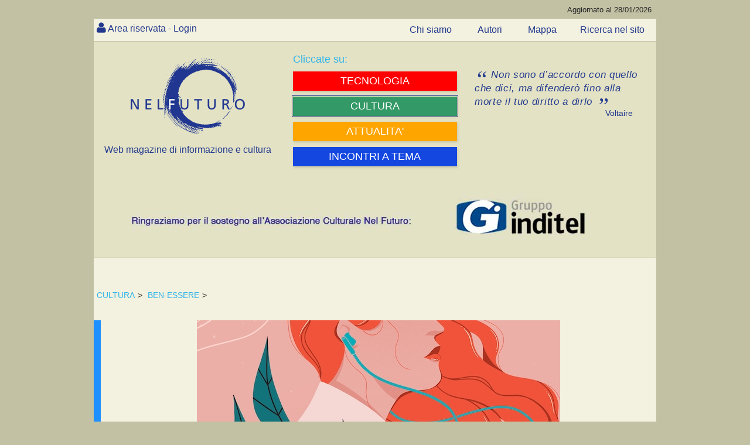

--- FILE ---
content_type: text/html; charset=utf-8
request_url: https://www.nelfuturo.com/Avete-mai-sentito-parlare-di-ASMR
body_size: 72040
content:

<!DOCTYPE html>

<html>
<head id="ctl00_Header"><link rel="home" href="https://www.nelfuturo.com" /> <link rel="icon" href="/favicon.png" type="image/vnd.microsoft.icon" /><link rel="apple-touch-icon" sizes="57x57" href="/favicon/apple-icon-57x57.png"><link rel="apple-touch-icon" sizes="60x60" href="/favicon/apple-icon-60x60.png"><link rel="apple-touch-icon" sizes="72x72" href="/favicon/apple-icon-72x72.png"><link rel="apple-touch-icon" sizes="76x76" href="/favicon/apple-icon-76x76.png"><link rel="apple-touch-icon" sizes="114x114" href="/favicon/apple-icon-114x114.png"><link rel="apple-touch-icon" sizes="120x120" href="/favicon/apple-icon-120x120.png"><link rel="apple-touch-icon" sizes="144x144" href="/favicon/apple-icon-144x144.png"><link rel="apple-touch-icon" sizes="152x152" href="/favicon/apple-icon-152x152.png"><link rel="apple-touch-icon" sizes="180x180" href="/favicon/apple-icon-180x180.png"><link rel="icon" type="image/png" sizes="192x192"  href="/favicon/android-icon-192x192.png"><link rel="icon" type="image/png" sizes="32x32" href="/favicon/favicon-32x32.png"><link rel="icon" type="image/png" sizes="96x96" href="/favicon/favicon-96x96.png"><link rel="icon" type="image/png" sizes="16x16" href="/favicon/favicon-16x16.png"><link rel="manifest" href="/favicon/manifest.json"><meta http-equiv='content-language' content='it-it'><meta name="viewport" content="width=device-width, initial-scale=1, maximum-scale=1, user-scalable=0" /><meta http-equiv="Content-Type" content="text/html; charset=utf-8" />   <meta name="author" content="nelfuturo.com" /><meta name="generator" content="yost.technology | commerciale@yost.technology" /><meta name="robots" content="NOODP" /><meta name="googlebot" content="NOODP" /><meta name="msvalidate.01" content="EA8DF21D266B8E57360CBA0B25DE2681" /> <link rel="apple-touch-icon" sizes="57x57" href="/favicon/apple-icon-57x57.png" /><link rel="apple-touch-icon" sizes="60x60" href="/favicon/apple-icon-60x60.png" /><link rel="apple-touch-icon" sizes="72x72" href="/favicon/apple-icon-72x72.png" /><link rel="apple-touch-icon" sizes="76x76" href="/favicon/apple-icon-76x76.png" /><link rel="apple-touch-icon" sizes="114x114" href="/favicon/apple-icon-114x114.png" /><link rel="apple-touch-icon" sizes="120x120" href="/favicon/apple-icon-120x120.png" /><link rel="apple-touch-icon" sizes="144x144" href="/favicon/apple-icon-144x144.png" /><link rel="apple-touch-icon" sizes="152x152" href="/favicon/apple-icon-152x152.png" /><link rel="apple-touch-icon" sizes="180x180" href="/favicon/apple-icon-180x180.png" /><link rel="icon" type="image/png" sizes="192x192" href="/favicon/android-icon-192x192.png" /><link rel="icon" type="image/png" sizes="32x32" href="/favicon/favicon-32x32.png" /><link rel="icon" type="image/png" sizes="96x96" href="/favicon/favicon-96x96.png" /><link rel="icon" type="image/png" sizes="16x16" href="/favicon/favicon-16x16.png" />
    <link rel="stylesheet" type="text/css" href="/theme_nel-futuro-new/Css/reset.css" />
    <link rel="stylesheet" type="text/css" href="/theme_nel-futuro-new/Css/general.css" />
    <link rel="stylesheet" type="text/css" href="/theme_nel-futuro-new/Css/styleAPP.css" />
    <link rel="stylesheet" type="text/css" href="/theme_nel-futuro-new/Css/stylecookie.css" />
    <link rel="stylesheet" type="text/css" href="/theme_nel-futuro-new/Css/animate.css" />
    <link rel="stylesheet" type="text/css" href="https://yost.technology/css/yostcss.css" /><link rel="stylesheet" type="text/css" href="/theme/Css/my.css" /><link href="/font-awesome/css/font-awesome.css" rel="stylesheet" />
    <script src="https://code.jquery.com/jquery-1.11.3.min.js"></script>
    <script src="https://code.jquery.com/ui/1.11.2/jquery-ui.js"></script>
    <script src="/js/checkcart.js"></script>
    <script src="/theme_nel-futuro-new/css/script.js"></script>
    <link rel="stylesheet" href="/theme_nel-futuro-new/css/animate.css" />

    
    
    <meta name="description" content="ASMR è il terzo termine di ricerca più popolare su YouTube in tutto il mondo. Ma nel caso non ne abbiate sentito parlare, sta per Risposta Meridiana Sensoriale Autonoma. Il motivo di questo successo sta nel fatto che i video che attivano la risposta" />
    <meta name="keywords" content="ASMR è il terzo termine di ricerca più popolare su YouTube in tutto il mondo. Ma nel caso non ne abbiate sentito parlare, sta per Risposta Meridiana Sensoriale Autonoma. Il motivo di questo successo sta nel fatto che i video che attivano la risposta" />
    
    

    <script>

       
        $(document).ready(function () {
            $("#autore").text("attendere...");
            setTimeout(function () {
                $("#autore").load("/Autore/achille-de-tommaso/mini #autore");
            }, 100);

        });
        
        $(document).ready(function () {
            $("#comment-section").text("attendere...");		
			$('#comment-section').load("/Commenti/Oggetti/9981 #elencocommenti", function() {
			//window.location = '#hyco1580';
			
				if(window.location.hash) {
				var hash = window.location.hash;
				 $(hash).addClass('commentoevidenza');
				
				$('html, body').animate({
				scrollTop: $(hash).offset().top  -25
				}, 1500, 'swing');
				}

			});
			
	           
        });

		
		function chh(xx, vv) {
            var xxx = xx;
            $("#formcom" + vv + " #txtCommento").keyup(function () {
                // definisco il limite massimo di caratteri
                var limite = 1500;
                var quanti = $("#formcom" + vv + " #txtCommento").val().length;
                // mostro il conteggio in real-time
                $('#txtCommentocont' + vv).html(quanti + ' di ' + limite + ' caratteri ammessi');
                // quando raggiungo il limite
                if (quanti >= limite) {
                    // mostro un avviso
                    $('#txtCommentocont' + vv).html('<strong>Non puoi inserire più di ' + limite + ' caratteri!</strong>');
                    // taglio il contenuto per il numero massimo di caratteri ammessi
                    var $contenuto = $(this).val().substr(0, limite);
                    $("#formcom" + vv + " #txtCommento").val($contenuto);
                }
            });
        }
		
        




 
 function bigImg(e,x) {
	var left  = e.clientX  + "px";
    var top  = e.clientY  + "px";
	$("#LCT" +x).after( "<span id='LCV"+ x+"' class='tooltip'>...</span>" );
	$("#LCV"+ x).load("/Commenti/Lastview/"+ x+"");

}
 function normalImg(x) {
 $("#LCV"+ x).remove();
}

    </script>
	
	
	 
	   
	   
	   <style>
	   
	   
	    
 .verysmall
 {
 font-size:10px;
 }
 
 
.showcomm .tooltip {
  background: #22398e;
  bottom: 100%;
  color: #fff;
  display: block;
  left: -25px;
  margin-bottom: 15px;
  opacity: 0;
  padding: 20px;
  pointer-events: none;
  position: absolute;
  width: 100%;
  -webkit-transform: translateY(10px);
     -moz-transform: translateY(10px);
      -ms-transform: translateY(10px);
       -o-transform: translateY(10px);
          transform: translateY(10px);
  -webkit-transition: all .25s ease-out;
     -moz-transition: all .25s ease-out;
      -ms-transition: all .25s ease-out;
       -o-transition: all .25s ease-out;
          transition: all .25s ease-out;
  -webkit-box-shadow: 2px 2px 6px rgba(0, 0, 0, 0.28);
     -moz-box-shadow: 2px 2px 6px rgba(0, 0, 0, 0.28);
      -ms-box-shadow: 2px 2px 6px rgba(0, 0, 0, 0.28);
       -o-box-shadow: 2px 2px 6px rgba(0, 0, 0, 0.28);
          box-shadow: 2px 2px 6px rgba(0, 0, 0, 0.28);
}

/* This bridges the gap so you can mouse into the tooltip without it disappearing */
.showcomm .tooltip:before {
  bottom: -20px;
  content: " ";
  display: block;
  height: 20px;
  left: 0;
  position: absolute;
  width: 100%;
}  

/* CSS Triangles - see Trevor's post */
.showcomm .tooltip:after {
  border-left: solid transparent 10px;
  border-right: solid transparent 10px;
  border-top: solid #22398e 10px;
  border-top: solid #22398e 10px;
  bottom: -10px;
  content: " ";
  height: 0;
  left: 50%;
  margin-left: -13px;
  position: absolute;
  width: 0;
}
  
.showcomm:hover .tooltip {
  opacity: 1;
  pointer-events: auto;
  -webkit-transform: translateY(0px);
     -moz-transform: translateY(0px);
      -ms-transform: translateY(0px);
       -o-transform: translateY(0px);
          transform: translateY(0px);
}

/* IE can just show/hide with no transition */
.lte8 .showcomm .tooltip {
  display: none;
}

.lte8 .showcomm:hover .tooltip {
  display: block;
}

 
 
	   
	   </style>
<!-- Global site tag (gtag.js) - Google Analytics -->
<script async src="https://www.googletagmanager.com/gtag/js?id=G-Q8S0VPD88P"></script>
<script>
  window.dataLayer = window.dataLayer || [];
  function gtag(){dataLayer.push(arguments);}
  gtag('js', new Date());

  gtag('config', 'G-Q8S0VPD88P');
</script><title>
	Avete mai sentito parlare di “ASMR”?
</title></head>
<body class="">
    
    <header>
        <div id="topheader" class="theader">
            <span class="aggornal">Aggiornato al 28/01/2026</span>
        </div>
        <div id="topazienda" class="tazienda"></div>
    </header>
	
    <div id="top-nav" class="topnav">
        <nav>
            
<div id="nousercontrols" class="usercontrols">
	
    <div class="benvenuto top_nav_class">  <a href="/Areariservata/login">Area riservata - Login</a>  </div>
   

</div>




        </nav>
        <ul class="menu3 menutop">
            <li class=''>
                <a href='/chisiamo' class='text--grey  '>
                    <span>Chi siamo</span>
                </a>
            </li>
            <li class=''>
                <a href='/autori/list' class='text--grey  '>
                    <span>Autori</span>
                </a>
            </li>
            <li class=''>
                <a href='/Navigazione-nel-sito' class='text--grey  '>
                    <span>Mappa</span>
                </a>
            </li><li class=''>
                <a href='/Web/ricerca' class='text--grey  ' target="_blank">
                    <span>Ricerca nel sito</span>
                </a>
            </li>


        </ul>
    </div>
	
    <div class="yost-top">
        <div class="trecol">
            <div class="ycol1 ">
                <div class="col">
                    <div id="logo" class="thilogo">
                        <a href="http://www.nelfuturo.com">
                            <img alt="nel futuro, web magazine di informazione e cultura" src="/Images/logo-home-nel-futuro.png" title="nel futuro, web magazine di informazione e cultura" /></a>
                        <span class="webft">Web magazine di informazione e cultura</span>
                    </div>
                </div>
            </div>
            <div class="ycol1">
                <div class="col "><div class="yostblu2">Cliccate su:</div>
                    
<div  id="MENUC2" class="YOST-MENUC2 ext_menu2">
       
            <ul class="menu2">
        
<li class='fascia tecnologia' >
<a href='/home-tecnologia' class='text--grey  ' >
 

   <span>   TECNOLOGIA</span>  
</a>
 

</li>
        
<li class='fascia umanesimo' >
<a href='/home-umanesimo' class='text--grey   active' >
 

   <span>   CULTURA</span>  
</a>
 

</li>
        
<li class='fascia comunit' >
<a href='/home-comunita' class='text--grey  ' >
 

   <span>   ATTUALITA'</span>  
</a>
 

</li>
        
<li class='fascia rubriche' >
<a href='/incontri-a-tema' class='text--grey  ' >


   <span>   INCONTRI A TEMA</span>  
</a>
 

</li>
        
            </ul>
        	
</div>
 
                </div>
            </div>
            <div class="ycol1">
                <div class="col">
                    <div id="frase" class="frasenelfuturo">
                        <blockquote>
                            <p class="quotation">
								Non sono d’accordo con 
								quello che dici, ma difenderò 
								fino alla morte il tuo diritto 
								a dirlo 
                            </p>
                            <div class="autorefrase">Voltaire </div>
                        </blockquote>
                    </div>
                </div>
            </div>
        </div>
		<div id="banner" class="thisbanner">
	
     <div><a href='https://gruppoinditel.it/' target='_blank'><img id='bannerimagid'   src='/yost-technology/image15438/Sponsor-inditel' alt='Inditel' title='Inditel' /></a></div>

</div>

    </div>
	
    

    

    

    

	 
    <div id="contentover" class="thiscont">
        <div id="content" class="thiscontet">
            <article>
                
<div class="thiswhereis">
    
            <a id="ctl00_WhereIsIt1_whereisiti_ctl00_ltlNome" href="/home-umanesimo">CULTURA</a>>
        
            <a id="ctl00_WhereIsIt1_whereisiti_ctl01_ltlNome" href="/benessere">BEN-ESSERE</a>>
        
</div>

                

<div class="classBenessere True  itcont">
	<div  class="supercontent">
		<div id="maincontent"  >
			
			 
        <p><img src="/yost-technology620/image8985/" alt="" /></p>
     
	 <p><span style="font-size:12px;"></span></p>
        
			<div id="Maintext" class="maintext">
				

				<p><span style="font-size:12px;">Brittany England (Illustrator -San Francisco Bay) &ndash; Healthline ASMR</span></p>

<p>&nbsp;</p>

<h1>Avete mai sentito parlare di &ldquo;ASMR&rdquo;?</h1>

<p>di <em>Achille De Tommaso</em></p>

<p style="margin-bottom:.0001pt">&nbsp;</p>

<p style="margin-bottom:.0001pt"><span style="line-height:normal"><span style="font-size:12.0pt"><span style="font-family:&quot;Times New Roman&quot;,serif">ASMR &egrave; il terzo termine di ricerca pi&ugrave; popolare su YouTube in tutto il mondo. Ma nel caso non ne abbiate sentito parlare, sta per Risposta Meridiana Sensoriale Autonoma. Il motivo di questo successo sta nel fatto che i video che attivano la risposta autonoma del meridiano sensoriale, o ASMR, sono un grande affare su YouTube. </span></span></span></p>

<p style="margin-bottom:.0001pt"><span style="line-height:normal"><span style="font-size:12.0pt"><span style="font-family:&quot;Times New Roman&quot;,serif">Milioni di spettatori ogni giorno si sintonizzano per guardare qualcuno che si spazzola i capelli per ore o sussurra in un microfono cos&igrave; piano che le loro parole non possono nemmeno essere distinte. Le persone si accalcano a vedere contenuti che mostrano palloncini scoppiati, o attori vip che divorano spaghetti. Di recente mi sono appena imbattuto in una clip di 36 minuti di una donna che piega gli asciugamani pi&ugrave; e pi&ugrave; volte. Ha avuto 2,2 milioni di visualizzazioni. </span></span></span></p>

<p style="margin-bottom:.0001pt"><span style="line-height:normal"><span style="font-size:12.0pt"><span style="font-family:&quot;Times New Roman&quot;,serif">Spiegazione di questo grande interesse? Non &egrave; ben certa, ma pare che questi video provochino una sensazione di formicolio nel cervello ad alcune persone, che le aiuta a rilassarsi; ma &egrave; un fenomeno che stiamo ancora imparando. Cerchiamo di capire questa sottocultura di Internet, per intendere meglio perch&eacute; alcune persone provano gioia nel vedere un certo filmato, pi&ugrave; di qualcun altro che legge un libro; mentre altri ne sono completamente indifferenti.</span></span></span></p>

<p style="margin-bottom:.0001pt"><span style="line-height:normal"><span style="font-size:12.0pt"><span style="font-family:&quot;Times New Roman&quot;,serif">Cosa sappiamo fino ad ora su questo sorprendente fenomeno cerebrale, e cosa no:</span></span></span></p>

<p style="margin-bottom:.0001pt"><span style="line-height:normal"><span style="font-size:12.0pt"><span style="font-family:&quot;Times New Roman&quot;,serif">L&#39;ASMR &egrave; uno stato emotivo complesso che solo alcune persone sperimentano quando sentono, vedono e provano determinati &quot;trigger&quot;; come sussurri, movimenti delicati delle mani e tocco leggero. La sensazione fondamentale &egrave; descritta come una sensazione di formicolio che inizia alla sommit&agrave; della testa, e pu&ograve; diffondersi lungo il collo e gli arti. La sensazione di formicolio arriva a ondate ed &egrave; uno stato di immersione &quot;simile alla trance&quot; accompagnato da sensazioni di euforia e rilassamento.</span></span></span></p>

<p style="margin-bottom:.0001pt"><span style="line-height:normal"><span style="font-size:12.0pt"><span style="font-family:&quot;Times New Roman&quot;,serif">L&#39;interesse per ASMR &egrave; esploso negli ultimi dieci anni, da quando &egrave; stato coniato il termine. Quello che era iniziato come un breve video sussurrato su YouTube nel 2009 &egrave; diventato virale. I cosiddetti &quot; ASMRtists &quot; raccolgono milioni di visualizzazioni sui loro video che possono suscitare questo stato di euforico rilassamento simile alla trance. Sfortunatamente, la ricerca non &egrave; stata all&#39;altezza dell&#39;entusiasmo del pubblico, con solo una manciata di articoli di giornale sull&#39;argomento. Quindi, come scrivevo sopra, non ne sappiamo molto.</span></span></span></p>

<p style="margin-bottom:.0001pt"><span style="line-height:normal"><span style="font-size:12.0pt"><span style="font-family:&quot;Times New Roman&quot;,serif">Ma ecco cosa sappiamo gi&agrave;.</span></span></span></p>

<p style="margin-bottom:.0001pt"><span style="line-height:normal"><b><span style="font-size:12.0pt"><span style="font-family:&quot;Times New Roman&quot;,serif">Le sensazioni sono indotte da &ldquo;trigger&rdquo; comuni (o addirittura banali)</span></span></b></span></p>

<p style="margin-bottom:.0001pt"><span style="line-height:normal"><span style="font-size:12.0pt"><span style="font-family:&quot;Times New Roman&quot;,serif">L&#39;ASMR non &egrave; qualcosa che tutti sperimentano ma, per quelli che lo fanno, ora sappiamo che ci sono coerenze in ci&ograve; che riferiscono. In primo luogo, sappiamo che l&#39;ASMR emerge tipicamente durante l&#39;infanzia (i primi esempi comuni sono il formicolio durante i controlli dei pidocchi a scuola, o quando si gioca a indovinare &quot;quale lettera ti sto scrivendo sulla schiena?&quot;). &Egrave; interessante notare che, quando le persone scoprono che l&#39;ASMR &egrave; una &ldquo;cosa particolare&quot;, spesso riferiscono che pensavano, che tutti avessero la stessa esperienza; e che non fosse unica per loro.</span></span></span></p>

<p style="margin-bottom:.0001pt"><span style="line-height:normal"><span style="font-size:12.0pt"><span style="font-family:&quot;Times New Roman&quot;,serif">In secondo luogo, sebbene le persone abbiano ognuna propri gusti particolari, ci sono notevoli omogeneit&agrave; nei trigger ASMR. I trigger comuni includono tocco morbido, sussurri, parole a bassa voce, attenzione personale ravvicinata, movimenti delicati delle mani e suoni nitidi.</span></span></span></p>

<p style="margin-bottom:.0001pt"><span style="line-height:normal"><span style="font-size:12.0pt"><span style="font-family:&quot;Times New Roman&quot;,serif">Vi do un esempio di video ASMR su YouTube a questo link </span></span></span></p>

<p style="margin-bottom:.0001pt"><a href="https://www.youtube.com/watch?v=8mcIREmKpzM" target="_blank"><span style="line-height:normal"><span style="font-size:12.0pt"><span style="font-family:&quot;Times New Roman&quot;,serif">https://www.youtube.com/watch?v=8mcIREmKpzM</span></span></span></a></p>

<p style="margin-bottom:.0001pt"><span style="line-height:normal"><span style="font-size:12.0pt"><span style="font-family:&quot;Times New Roman&quot;,serif">(Attenzione, quando lo guardate, cercate di non aumentare nervosamente il volume ritenendo che non sentiate niente. Quello che sentite &egrave; quello che si vuole che sentiate).</span></span></span></p>

<p style="margin-bottom:.0001pt"><span style="line-height:normal"><span style="font-size:12.0pt"><span style="font-family:&quot;Times New Roman&quot;,serif">Le situazioni che inducono l&#39;ASMR spesso comportano una combinazione dei fattori scatenanti che ho elencato sopra; come farsi un taglio di capelli o guardare qualcuno che completa un compito banale come piegare il bucato. Non sorprende, quindi, che i video ASMR pi&ugrave; popolari simulino questa stratificazione di trigger.</span></span></span></p>

<p style="margin-bottom:.0001pt"><span style="line-height:normal"><b><span style="font-size:12.0pt"><span style="font-family:&quot;Times New Roman&quot;,serif">Formicolio al cervello</span></span></b></span></p>

<p style="margin-bottom:.0001pt"><span style="line-height:normal"><span style="font-size:12.0pt"><span style="font-family:&quot;Times New Roman&quot;,serif">Ci sono stati tre studi di imaging cerebrale sull&#39;ASMR. Uno ha esaminato le aree attivate quando i formicolii segnalati si verificano in tempo reale. Lo studio ha esaminato dieci partecipanti che hanno sperimentato ASMR e ha fatto guardare loro video ASMR in una macchina fMRI (1); che &egrave; un particolare tipo di risonanza magnetica. Lo studio ha mostrato che periodi di formicolio ASMR erano associati a una maggiore attivazione nelle regioni del cervello coinvolte in emozioni, empatia e comportamenti similari. Questi risultati sono preliminari e sono stati basati su un campione di piccole dimensioni, ma gli autori paragonano l&#39;ASMR ai comportamenti di cura subliminale, suggerendo che l&#39;ASMR attiva i percorsi neurologici coinvolti nel legame socioemotivo. <b>Questa idea fa concludere la ricerca con l&rsquo;affermazione secondo cui l&rsquo;ASMR pu&ograve; far sentire chi lo vive pi&ugrave; connesso ad altre persone.</b></span></span></span></p>

<p style="margin-bottom:.0001pt"><span style="line-height:normal"><span style="font-size:12.0pt"><span style="font-family:&quot;Times New Roman&quot;,serif">Altri due studi di imaging cerebrale hanno adottato un approccio diverso esaminando le differenze nell&#39;attivit&agrave; cerebrale a riposo (quando le persone giacciono semplicemente in uno scanner) con persone che sono sottoposte a sensazioni ASMR. Gli studi hanno scoperto che le persone con ASMR hanno reti neurali meno distinte e pi&ugrave; mischiate tra loro, suggerendo che l&#39;ASMR potrebbe verificarsi a causa di una ridotta capacit&agrave; di sopprimere le risposte emotive che deriviamo dai nostri sensi. In parole povere: &ldquo;sognare ad occhi aperti fa bene&rdquo;.</span></span></span></p>

<p style="margin-bottom:.0001pt"><span style="line-height:normal"><span style="font-size:12.0pt"><span style="font-family:&quot;Times New Roman&quot;,serif">Potrebbe apparire una valutazione superficiale; ma non &egrave; vero. Tutti noi integriamo informazioni dal nostro mondo esterno (immagini, suoni, odori) per dare origine a esperienze emotive. Ma, il modo in cui lo facciamo, pu&ograve; differire tra le persone.</span></span></span></p>

<p style="margin-bottom:.0001pt"><span style="line-height:normal"><span style="font-size:12.0pt"><span style="font-family:&quot;Times New Roman&quot;,serif">Essere meno in grado di inibire le connessioni tra il nostro mondo interno ed esterno; mantenendo solo le connessioni interne, pu&ograve; significare, per il nostro cervello, provare esperienze emotive positive, pi&ugrave; intense. Come la pelle d&#39; oca nell&rsquo;ascoltare la nostra musica preferita o provare emozioni complesse, come lo stupore, in risposta alla nostra esposizione all&#39;arte.</span></span></span></p>

<p style="margin-bottom:.0001pt"><span style="line-height:normal"><span style="font-size:12.0pt"><span style="font-family:&quot;Times New Roman&quot;,serif">Infatti, sappiamo che le persone che sperimentano l&#39;ASMR hanno anche maggiori probabilit&agrave; di sperimentare altre complesse esperienze multisensoriali, come i brividi indotti dalla musica e dalla sinestesia. Sfortunatamente, pare che le persone sensibili all&rsquo; ASMR abbiano anche maggiori probabilit&agrave; di sperimentare la misofonia, (che letteralmente significa &quot;odio per il suono&quot;), che non &egrave; piacevole.</span></span></span></p>

<p style="margin-bottom:.0001pt"><span style="line-height:normal"><span style="font-size:12.0pt"><span style="font-family:&quot;Times New Roman&quot;,serif">Oltre alle differenze neurali, i ricercatori hanno cercato di capire i modi in cui le persone con ASMR differiscono da quelle che non lo sperimentano. Nel complesso, la ricerca suggerisce che le persone che sperimentano l&#39;ASMR hanno una maggiore tendenza ad avere esperienze coinvolgenti.</span></span></span></p>

<p style="margin-bottom:.0001pt"><span style="line-height:normal"><span style="font-size:12.0pt"><span style="font-family:&quot;Times New Roman&quot;,serif">Le persone con ASMR ottengono punteggi pi&ugrave; alti sul tratto della personalit&agrave; che concerne l&rsquo;&quot;apertura all&#39;esperienza &quot;; che riflette l&#39;immaginazione, la curiosit&agrave; intellettuale e l&#39;apprezzamento per l&#39;arte e la bellezza. Le persone con ASMR sono anche pi&ugrave; empatiche, almeno su due misure di empatia che guardano alla compassione e alla preoccupazione per gli altri; e alla capacit&agrave; di immergersi meglio di altri nell&#39;immaginazione e nella finzione.</span></span></span></p>

<p style="margin-bottom:.0001pt"><span style="line-height:normal"><b><span style="font-size:12.0pt"><span style="font-family:&quot;Times New Roman&quot;,serif">Strumento terapeutico</span></span></b></span></p>

<p style="margin-bottom:.0001pt"><span style="line-height:normal"><span style="font-size:12.0pt"><span style="font-family:&quot;Times New Roman&quot;,serif">Una rapida occhiata ai commenti sui video ASMR &egrave; sufficiente per convincerti che l&#39;ASMR sta davvero aiutando le persone: migliora l&#39;umore, allevia l&#39;insonnia e persino contrasta la solitudine.</span></span></span></p>

<p style="margin-bottom:.0001pt"><span style="line-height:normal"><span style="font-size:12.0pt"><span style="font-family:&quot;Times New Roman&quot;,serif">Si afferma che ci siano prove scientifiche preliminari a sostegno di queste affermazioni aneddotiche. Le persone con ASMR mostrano riduzioni significative della frequenza cardiaca durante la visione di video ASMR. Queste riduzioni dello stress sono paragonabili a quelle sperimentate durante sessioni yoga e di musicoterapia. Ma se l&#39;ASMR possa e debba essere usato come una forma efficace di terapia &egrave; ancora sconosciuto.</span></span></span></p>

<p style="margin-bottom:.0001pt"><span style="line-height:normal"><span style="font-size:12.0pt"><span style="font-family:&quot;Times New Roman&quot;,serif">In conclusione: questo &egrave; un momento entusiasmante per la ricerca ASMR perch&eacute; c&#39;&egrave; ancora tanto che non sappiamo ancora. Studi futuri potrebbero voler verificare se tutti hanno il potenziale per sperimentare l&#39;ASMR, e se possa essere una nuova forma di terapia. Si spera che un giorno la ricerca possa anche essere in grado di rispondere al motivo per cui solo alcune persone sperimentano questo fenomeno unico.</span></span></span></p>

<p style="margin-bottom:.0001pt">&nbsp;</p>

<p style="margin-bottom:.0001pt"><span style="line-height:normal"><span style="font-size:12.0pt"><span style="font-family:&quot;Times New Roman&quot;,serif">(1) La risonanza magnetica funzionale, abbreviata RMF o fMRI (Functional Magnetic Resonance Imaging), &egrave; una tecnica di imaging biomedico che consiste nell&#39;uso dell&#39;imaging a risonanza magnetica per valutare la funzionalit&agrave; di un organo o un apparato, in maniera complementare all&#39;imaging morfologico. Sebbene risonanza magnetica funzionale sia una terminologia generica, ovvero applicabile a qualsiasi tecnica di imaging a risonanza magnetica che dia informazioni aggiuntive rispetto alla semplice morfologia (ad esempio imaging metabolico, quantificazione del flusso sanguigno, imaging dei movimenti cardiaci etc.), essa &egrave; spesso usata come sinonimo di risonanza magnetica funzionale neuronale, una delle tecniche di neuroimaging funzionale di sviluppo pi&ugrave; recente.</span></span></span><span style="line-height:normal"><span style="font-size:12.0pt"><span style="font-family:&quot;Times New Roman&quot;,serif"> </span></span></span></p>

<p style="margin-bottom:.0001pt"><span style="line-height:normal"><span style="font-size:12.0pt"><span style="font-family:&quot;Times New Roman&quot;,serif">Questa tecnica &egrave; in grado di visualizzare la risposta emodinamica (cambiamenti nel contenuto di ossigeno del parenchima e dei capillari) correlata all&#39;attivit&agrave; neuronale del cervello o del midollo spinale, nell&#39;uomo o in altri animali.</span></span></span></p>

<p style="margin-bottom:.0001pt"><span style="line-height:normal"><span style="font-size:12.0pt"><span style="font-family:&quot;Times New Roman&quot;,serif">***</span></span></span></p>

<p style="margin-bottom:.0001pt"><span style="line-height:normal"><span style="font-size:12.0pt"><span style="font-family:&quot;Times New Roman&quot;,serif">PS: se pensate che quanto ho scritto siano fesserie, consultate questo link <a href="https://www.ncbi.nlm.nih.gov/pmc/articles/PMC6209833/" target="_blank">https://www.ncbi.nlm.nih.gov/pmc/articles/PMC6209833/</a></span></span></span></p>

<p style="margin-bottom:.0001pt">&nbsp;</p>
			</div>
			

			
			
			
			

			
			<div id="autore"></div>

			

			
			<div id="comment-section"></div>
			
			
			
			
			<div class="data_aggi hide">
				<div class="data_agg">Inserito il:18/12/2020 20:38:45</div>
			</div>
			<div class="data_aggi">
				<div class="data_agg">Ultimo aggiornamento:18/12/2020 20:54:49</div>
			</div>

			

 



		</div>
			</div>
				</div>

            </article>
        </div>
    </div>
    <div id="social" class="thissocial">
        <span class="yostcondividi2">
            <span class="yostcondividi">Condividi su<br>
            </span>
            <ul>
                <li><a target="_blank" title="facebook" href="https://www.facebook.com/sharer.php?u=www.nelfuturo.com/Avete-mai-sentito-parlare-di-ASMR"><i class="fa fa-facebook fa-2x"></i></a></li>
                <li><a target="_blank" title="Linkedin" href="https://linkedin.com/shareArticle?mini=true&amp;url=http://www.nelfuturo.com/Avete-mai-sentito-parlare-di-ASMR&amp;title=/Avete-mai-sentito-parlare-di-ASMR&amp;ro=false&amp;summary=www.nelfuturo.com/Avete-mai-sentito-parlare-di-ASMR&amp;source=www.nelfuturo.com/Avete-mai-sentito-parlare-di-ASMR&amp;ro=false"><i class="fa fa-linkedin fa-2x"></i></a></li>
                <li><a target="_blank" title="Twitter" href="https://twitter.com/share?url=www.nelfuturo.com/Avete-mai-sentito-parlare-di-ASMR&amp;text=www.nelfuturo.com/Avete-mai-sentito-parlare-di-ASMR"><i class="fa fa-twitter fa-2x"></i></a></li>
                 </ul>
        </span>
    </div>
        

<div class="YOSTeventi">
    
</div>





 
    <section id="article-list">
        

<aside>
    <div class="aside">
        <div class="asidelist1">
            
                    <ul class="listpage">
                
                    <li >
                        <div class='article-box classBenessere'></div>
                        <a href='/La-Whole-Body-Vibration-2-Maria-Fiatarone-Singh'>
                            La “Whole Body Vibration” (2) Maria Fiatarone Singh

                        </a>
                        <div id="Panelautore" class="autorev">
	
                            <a class="titleev" href='/autore/achille-de-tommaso'>
                                Achille De Tommaso
                            </a>
                        
</div>
						<div><small>07/12/2025</small></div>
                    </li>
                
                    <li >
                        <div class='article-box classBenessere'></div>
                        <a href='/La-Whole-Body-Vibration-1'>
                            La Whole Body Vibration (1)

                        </a>
                        <div id="Panelautore" class="autorev">
	
                            <a class="titleev" href='/autore/achille-de-tommaso'>
                                Achille De Tommaso
                            </a>
                        
</div>
						<div><small>03/12/2025</small></div>
                    </li>
                
                    <li >
                        <div class='article-box classBenessere'></div>
                        <a href='/Propriocezione-perche-gli-anziani-cadono'>
                            Propriocezione: perché gli anziani cadono

                        </a>
                        <div id="Panelautore" class="autorev">
	
                            <a class="titleev" href='/autore/achille-de-tommaso'>
                                Achille De Tommaso
                            </a>
                        
</div>
						<div><small>19/06/2025</small></div>
                    </li>
                
                    <li >
                        <div class='article-box classBenessere'></div>
                        <a href='/L-arte-perduta-della-liberta-di-movimento-Il-paradosso-dell-equilibrio-moderno'>
                            L'arte perduta della libertà di movimento. Il paradosso dell'equilibrio moderno

                        </a>
                        <div id="Panelautore" class="autorev">
	
                            <a class="titleev" href='/autore/achille-de-tommaso'>
                                Achille De Tommaso
                            </a>
                        
</div>
						<div><small>14/05/2025</small></div>
                    </li>
                
                    <li >
                        <div class='article-box classBenessere'></div>
                        <a href='/Noce-Moscata-occhio'>
                            Noce Moscata: occhio …

                        </a>
                        <div id="Panelautore" class="autorev">
	
                            <a class="titleev" href='/autore/davide-torrielli'>
                                Davide Torrielli
                            </a>
                        
</div>
						<div><small>18/03/2025</small></div>
                    </li>
                
                    <li >
                        <div class='article-box classBenessere'></div>
                        <a href='/Perche-esercizio-fisico-fondamentale-per-la-salute-neurale-soprattutto-degli-anziani'>
                            Perché l'esercizio fisico è fondamentale per la salute neurale - soprattutto degli anziani

                        </a>
                        <div id="Panelautore" class="autorev">
	
                            <a class="titleev" href='/autore/achille-de-tommaso'>
                                Achille De Tommaso
                            </a>
                        
</div>
						<div><small>16/03/2025</small></div>
                    </li>
                
                    <li >
                        <div class='article-box classBenessere'></div>
                        <a href='/Idrogeno-nell-acqua-per-vivere-a-lungo-e-in-salute'>
                            Idrogeno nell'acqua, per vivere a lungo e in salute

                        </a>
                        <div id="Panelautore" class="autorev">
	
                            <a class="titleev" href='/autore/achille-de-tommaso'>
                                Achille De Tommaso
                            </a>
                        
</div>
						<div><small>29/02/2024</small></div>
                    </li>
                
                    <li >
                        <div class='article-box classBenessere'></div>
                        <a href='/Autofagia-mangiare-se-stessi-per-vivere-a-lungo'>
                            Autofagia: mangiare se stessi per vivere a lungo

                        </a>
                        <div id="Panelautore" class="autorev">
	
                            <a class="titleev" href='/autore/achille-de-tommaso'>
                                Achille De Tommaso
                            </a>
                        
</div>
						<div><small>08/12/2022</small></div>
                    </li>
                
                    <li >
                        <div class='article-box classBenessere'></div>
                        <a href='/Lo-sviluppo-della-mente-floreale'>
                            Lo sviluppo della mente floreale

                        </a>
                        <div id="Panelautore" class="autorev">
	
                            <a class="titleev" href='/autore/quagliata-simone'>
                                Simone Quagliata
                            </a>
                        
</div>
						<div><small>02/08/2021</small></div>
                    </li>
                
                    <li >
                        <div class='article-box classBenessere'></div>
                        <a href='/Un-nemico-invisibile'>
                            Un nemico invisibile

                        </a>
                        <div id="Panelautore" class="autorev">
	
                            <a class="titleev" href='/autore/Giovanni-Armando-Costa'>
                                Giovanni Armando Costa
                            </a>
                        
</div>
						<div><small>14/03/2021</small></div>
                    </li>
                
                    <li  class='current'>
                        <div class='article-box classBenessere'></div>
                        <a href='/Avete-mai-sentito-parlare-di-ASMR'>
                            Avete mai sentito parlare di “ASMR”?

                        </a>
                        <div id="Panelautore" class="autorev">
	
                            <a class="titleev" href='/autore/achille-de-tommaso'>
                                Achille De Tommaso
                            </a>
                        
</div>
						<div><small>18/12/2020</small></div>
                    </li>
                
                    <li >
                        <div class='article-box classBenessere'></div>
                        <a href='/Un-Invito-Ai-Caffeinomani'>
                            Un Invito Ai Caffeinomani

                        </a>
                        <div id="Panelautore" class="autorev">
	
                            <a class="titleev" href='/autore/antonio-bigazzi'>
                                Antonio Bigazzi
                            </a>
                        
</div>
						<div><small>29/04/2020</small></div>
                    </li>
                
                    <li >
                        <div class='article-box classBenessere'></div>
                        <a href='/Cibi-senza-qualcosa-voglia-o-mania'>
                            Cibi senza qualcosa, voglia o mania?

                        </a>
                        <div id="Panelautore" class="autorev">
	
                            <a class="titleev" href='/autore/vincenzo-rampolla'>
                                Vincenzo Rampolla
                            </a>
                        
</div>
						<div><small>31/03/2020</small></div>
                    </li>
                
                    <li >
                        <div class='article-box classBenessere'></div>
                        <a href='/Biologia-e-psicologia-ai-tempi-del-Coronavirus'>
                            Biologia e psicologia ai tempi del Coronavirus

                        </a>
                        <div id="Panelautore" class="autorev">
	
                            <a class="titleev" href='/autore/Mara-Antonaccio'>
                                Mara Antonaccio
                            </a>
                        
</div>
						<div><small>26/03/2020</small></div>
                    </li>
                
                    <li >
                        <div class='article-box classBenessere'></div>
                        <a href='/Non-ci-riesco-valgo-meno'>
                            Non ci riesco, valgo meno?

                        </a>
                        <div id="Panelautore" class="autorev">
	
                            <a class="titleev" href='/autore/Mara-Antonaccio'>
                                Mara Antonaccio
                            </a>
                        
</div>
						<div><small>17/11/2019</small></div>
                    </li>
                
                    <li >
                        <div class='article-box classBenessere'></div>
                        <a href='/Supercar-e-obesita-quale-relazione'>
                            Supercar e obesità………quale relazione?

                        </a>
                        <div id="Panelautore" class="autorev">
	
                            <a class="titleev" href='/autore/Riccardo-Ferrero'>
                                Riccardo Ferrero
                            </a>
                        
</div>
						<div><small>10/09/2019</small></div>
                    </li>
                
                    <li >
                        <div class='article-box classBenessere'></div>
                        <a href='/Accettarsi-per-avere-la-possibilita-di-cambiare-vedi-Instagram'>
                            Accettarsi per avere la possibilità di cambiare (vedi Instagram……)

                        </a>
                        <div id="Panelautore" class="autorev">
	
                            <a class="titleev" href='/autore/Riccardo-Ferrero'>
                                Riccardo Ferrero
                            </a>
                        
</div>
						<div><small>01/09/2019</small></div>
                    </li>
                
                    <li >
                        <div class='article-box classBenessere'></div>
                        <a href='/Fame-emotiva-e-fame-affettiva'>
                            Fame emotiva e fame affettiva

                        </a>
                        <div id="Panelautore" class="autorev">
	
                            <a class="titleev" href='/autore/Riccardo-Ferrero'>
                                Riccardo Ferrero
                            </a>
                        
</div>
						<div><small>13/08/2019</small></div>
                    </li>
                
                    <li >
                        <div class='article-box classBenessere'></div>
                        <a href='/La-psiche-a-tavola-lo-stress'>
                            La psiche a tavola: lo stress

                        </a>
                        <div id="Panelautore" class="autorev">
	
                            <a class="titleev" href='/autore/Riccardo-Ferrero'>
                                Riccardo Ferrero
                            </a>
                        
</div>
						<div><small>18/07/2019</small></div>
                    </li>
                
                    <li >
                        <div class='article-box classBenessere'></div>
                        <a href='/Il-cervello-e-il-grasso-comunicano-per-decidere-le-sorti-della-nostra-linea'>
                            Il cervello e il grasso comunicano per decidere le sorti della nostra linea (o curvilinea …)

                        </a>
                        <div id="Panelautore" class="autorev">
	
                            <a class="titleev" href='/autore/Riccardo-Ferrero'>
                                Riccardo Ferrero
                            </a>
                        
</div>
						<div><small>26/06/2019</small></div>
                    </li>
                
                    <li >
                        <div class='article-box classBenessere'></div>
                        <a href='/Dimagrimento-ipotalamo-e-integratori'>
                            Dimagrimento, ipotalamo e integratori

                        </a>
                        <div id="Panelautore" class="autorev">
	
                            <a class="titleev" href='/autore/Riccardo-Ferrero'>
                                Riccardo Ferrero
                            </a>
                        
</div>
						<div><small>14/06/2019</small></div>
                    </li>
                
                    <li >
                        <div class='article-box classBenessere'></div>
                        <a href='/Come-si-misura-il-sovrappeso'>
                            Come si misura il sovrappeso?

                        </a>
                        <div id="Panelautore" class="autorev">
	
                            <a class="titleev" href='/autore/Riccardo-Ferrero'>
                                Riccardo Ferrero
                            </a>
                        
</div>
						<div><small>04/06/2019</small></div>
                    </li>
                
                    <li >
                        <div class='article-box classBenessere'></div>
                        <a href='/Cos-e-il-sano-dimagrimento'>
                            Cosa e' il sano dimagrimento?

                        </a>
                        <div id="Panelautore" class="autorev">
	
                            <a class="titleev" href='/autore/Riccardo-Ferrero'>
                                Riccardo Ferrero
                            </a>
                        
</div>
						<div><small>25/05/2019</small></div>
                    </li>
                
                    <li >
                        <div class='article-box classBenessere'></div>
                        <a href='/Quando-i-buoni-propositi-fanno-ammalare-invece-di-curare-il-sovrappeso'>
                            Quando i buoni propositi fanno ammalare invece di curare il sovrappeso

                        </a>
                        <div id="Panelautore" class="autorev">
	
                            <a class="titleev" href='/autore/Riccardo-Ferrero'>
                                Riccardo Ferrero
                            </a>
                        
</div>
						<div><small>18/05/2019</small></div>
                    </li>
                
                    <li >
                        <div class='article-box classBenessere'></div>
                        <a href='/DCA-Storia-dei-disturbi-del-comportamento-alimentare-2'>
                            DCA: Storia dei disturbi del comportamento alimentare - 2 -

                        </a>
                        <div id="Panelautore" class="autorev">
	
                            <a class="titleev" href='/autore/Camilla-Accornero'>
                                Camilla Accornero
                            </a>
                        
</div>
						<div><small>17/05/2019</small></div>
                    </li>
                
                    <li >
                        <div class='article-box classBenessere'></div>
                        <a href='/DCA-Storia-dei-disturbi-del-comportamento-alimentare-1'>
                            DCA: Storia dei disturbi del comportamento alimentare - 1 -

                        </a>
                        <div id="Panelautore" class="autorev">
	
                            <a class="titleev" href='/autore/Camilla-Accornero'>
                                Camilla Accornero
                            </a>
                        
</div>
						<div><small>15/05/2019</small></div>
                    </li>
                
                    <li >
                        <div class='article-box classBenessere'></div>
                        <a href='/Il-guaritore-ferito'>
                            Il guaritore ferito

                        </a>
                        <div id="Panelautore" class="autorev">
	
                            <a class="titleev" href='/autore/Monica-Soave'>
                                Monica Soave
                            </a>
                        
</div>
						<div><small>03/05/2019</small></div>
                    </li>
                
                    <li >
                        <div class='article-box classBenessere'></div>
                        <a href='/Capire-il-dolore-per-conoscersi'>
                            Capire il dolore per conoscersi

                        </a>
                        <div id="Panelautore" class="autorev">
	
                            <a class="titleev" href='/autore/Asteria-Bramati'>
                                Asteria Bramati
                            </a>
                        
</div>
						<div><small>27/04/2019</small></div>
                    </li>
                
                    <li >
                        <div class='article-box classBenessere'></div>
                        <a href='/Nascita-del-gusto-e-Disturbi-alimentari'>
                            Nascita del gusto e Disturbi alimentari

                        </a>
                        <div id="Panelautore" class="autorev">
	
                            <a class="titleev" href='/autore/Pacilli-Anna-Maria'>
                                Anna Maria Pacilli
                            </a>
                        
</div>
						<div><small>18/04/2019</small></div>
                    </li>
                
                    <li >
                        <div class='article-box classBenessere'></div>
                        <a href='/Nascita-del-gusto-rapporto-madre-figlio'>
                            Nascita del gusto: rapporto madre-figlio

                        </a>
                        <div id="Panelautore" class="autorev">
	
                            <a class="titleev" href='/autore/Mara-Antonaccio'>
                                Mara Antonaccio
                            </a>
                        
</div>
						<div><small>27/02/2019</small></div>
                    </li>
                
                    <li >
                        <div class='article-box classBenessere'></div>
                        <a href='/L-evoluzione-del-welfare-aziendale-Nutrizione-e-lavoro'>
                            L'evoluzione del welfare aziendale - Nutrizione e lavoro

                        </a>
                        <div id="Panelautore" class="autorev">
	
                            <a class="titleev" href='/autore/Mara-Antonaccio'>
                                Mara Antonaccio
                            </a>
                        
</div>
						<div><small>30/01/2019</small></div>
                    </li>
                
                    <li >
                        <div class='article-box classBenessere'></div>
                        <a href='/Perche-devo-mangiare'>
                            Perché devo mangiare?

                        </a>
                        <div id="Panelautore" class="autorev">
	
                            <a class="titleev" href='/autore/Mara-Antonaccio'>
                                Mara Antonaccio
                            </a>
                        
</div>
						<div><small>07/12/2018</small></div>
                    </li>
                
                    <li >
                        <div class='article-box classBenessere'></div>
                        <a href='/Ti-mangerei-di-baci-il-cibo-e-il-sesso'>
                            “Ti mangerei di baci”: il cibo e il sesso

                        </a>
                        <div id="Panelautore" class="autorev">
	
                            <a class="titleev" href='/autore/Mara-Antonaccio'>
                                Mara Antonaccio
                            </a>
                        
</div>
						<div><small>23/11/2018</small></div>
                    </li>
                
                    <li >
                        <div class='article-box classBenessere'></div>
                        <a href='/Il-cibo-questo-sconosciuto'>
                            Il cibo, questo sconosciuto

                        </a>
                        <div id="Panelautore" class="autorev">
	
                            <a class="titleev" href='/autore/giraudo-tito'>
                                Tito Giraudo
                            </a>
                        
</div>
						<div><small>14/11/2018</small></div>
                    </li>
                
                    <li >
                        <div class='article-box classBenessere'></div>
                        <a href='/E-piu-importante-essere-o-apparire'>
                            E' più importante essere o apparire?

                        </a>
                        <div id="Panelautore" class="autorev">
	
                            <a class="titleev" href='/autore/Mara-Antonaccio'>
                                Mara Antonaccio
                            </a>
                        
</div>
						<div><small>11/11/2018</small></div>
                    </li>
                
                    <li >
                        <div class='article-box classBenessere'></div>
                        <a href='/Veganesimo-e-Vero-o-Falso'>
                            Veganesimo e Vero o Falso?

                        </a>
                        <div id="Panelautore" class="autorev">
	
                            <a class="titleev" href='/autore/Mara-Antonaccio'>
                                Mara Antonaccio
                            </a>
                        
</div>
						<div><small>28/10/2018</small></div>
                    </li>
                
                    <li >
                        <div class='article-box classBenessere'></div>
                        <a href='/Il-cibo-e-natura-la-cucina-arte'>
                            Il cibo è natura, la cucina arte

                        </a>
                        <div id="Panelautore" class="autorev">
	
                            <a class="titleev" href='/autore/Mara-Antonaccio'>
                                Mara Antonaccio
                            </a>
                        
</div>
						<div><small>28/10/2018</small></div>
                    </li>
                
                    <li >
                        <div class='article-box classBenessere'></div>
                        <a href='/italiani-mal-nutriti-abbandonano-la-dieta-mediterranea'>
                            Italiani ‘mal' nutriti, abbandonano la dieta mediterranea

                        </a>
                        <div id="Panelautore" class="autorev">
	
                            <a class="titleev" href='/autore/morelli-francesca'>
                                Francesca Morelli
                            </a>
                        
</div>
						<div><small>06/06/2017</small></div>
                    </li>
                
                    <li >
                        <div class='article-box classBenessere'></div>
                        <a href='/daniela-ronconi-la-mia-orchestra-38-fiori-di-bach'>
                            Daniela Ronconi: la mia orchestra? 38 Fiori di Bach.

                        </a>
                        <div id="Panelautore" class="autorev">
	
                            <a class="titleev" href='/autore/quagliata-simone'>
                                Simone Quagliata
                            </a>
                        
</div>
						<div><small>26/05/2017</small></div>
                    </li>
                
                    <li >
                        <div class='article-box classBenessere'></div>
                        <a href='/giovani-italiani-rimandati-in-tema-di-sesso'>
                            Giovani italiani rimandati in tema di sesso

                        </a>
                        <div id="Panelautore" class="autorev">
	
                            <a class="titleev" href='/autore/morelli-francesca'>
                                Francesca Morelli
                            </a>
                        
</div>
						<div><small>24/02/2017</small></div>
                    </li>
                
                    <li >
                        <div class='article-box classBenessere'></div>
                        <a href='/lo-stretching-si-fa-con-focusing'>
                            Lo stretching si fa con “focusing”

                        </a>
                        <div id="Panelautore" class="autorev">
	
                            <a class="titleev" href='/autore/morelli-francesca'>
                                Francesca Morelli
                            </a>
                        
</div>
						<div><small>14/02/2017</small></div>
                    </li>
                
                    <li >
                        <div class='article-box classBenessere'></div>
                        <a href='/la-natura-ispira-anche-per-la-salute'>
                            La natura ‘ispira', anche per la salute

                        </a>
                        <div id="Panelautore" class="autorev">
	
                            <a class="titleev" href='/autore/morelli-francesca'>
                                Francesca Morelli
                            </a>
                        
</div>
						<div><small>09/02/2017</small></div>
                    </li>
                
                    <li >
                        <div class='article-box classBenessere'></div>
                        <a href='/fisico-e-cellule-piu-giovani-con-lo-sport'>
                            Fisico e cellule più giovani con lo sport

                        </a>
                        <div id="Panelautore" class="autorev">
	
                            <a class="titleev" href='/autore/morelli-francesca'>
                                Francesca Morelli
                            </a>
                        
</div>
						<div><small>07/02/2017</small></div>
                    </li>
                
                    <li >
                        <div class='article-box classBenessere'></div>
                        <a href='/TFEB-gene-carenze-nutrizionali-produce-energia'>
                            TFEB: il gene che si cura delle carenze nutrizionali delle cellule e che produce energia

                        </a>
                        <div id="Panelautore" class="autorev">
	
                            <a class="titleev" href='/autore/morelli-francesca'>
                                Francesca Morelli
                            </a>
                        
</div>
						<div><small>25/01/2017</small></div>
                    </li>
                
                    <li >
                        <div class='article-box classBenessere'></div>
                        <a href='/dolori-all-anca-c-entra-l-evoluzione-della-specie'>
                            Dolori all'anca: c'entra l'evoluzione della specie?

                        </a>
                        <div id="Panelautore" class="autorev">
	
                            <a class="titleev" href='/autore/morelli-francesca'>
                                Francesca Morelli
                            </a>
                        
</div>
						<div><small>10/01/2017</small></div>
                    </li>
                
                    <li >
                        <div class='article-box classBenessere'></div>
                        <a href='/La-cannabis-terapeutica-e-ora-disponibile-in-farmacia-o-presidi-ospedalieri'>
                            La Cannabis terapeutica è ora disponibile in farmacia o presidi ospedalieri

                        </a>
                        <div id="Panelautore" class="autorev">
	
                            <a class="titleev" href='/autore/morelli-francesca'>
                                Francesca Morelli
                            </a>
                        
</div>
						<div><small>08/01/2017</small></div>
                    </li>
                
                    <li >
                        <div class='article-box classBenessere'></div>
                        <a href='/esami-diagnostici-inutili-indagine-fra-medici-italiani'>
                            Esami diagnostici (inutili): indagine fra i medici italiani

                        </a>
                        <div id="Panelautore" class="autorev">
	
                            <a class="titleev" href='/autore/morelli-francesca'>
                                Francesca Morelli
                            </a>
                        
</div>
						<div><small>28/12/2016</small></div>
                    </li>
                
                    <li >
                        <div class='article-box classBenessere'></div>
                        <a href='/una-sanita-di-eccellenza-che-sta-andando-in-crisi'>
                            Una sanità di eccellenza che sta andando in crisi?

                        </a>
                        <div id="Panelautore" class="autorev">
	
                            <a class="titleev" href='/autore/morelli-francesca'>
                                Francesca Morelli
                            </a>
                        
</div>
						<div><small>23/12/2016</small></div>
                    </li>
                
                    </ul>
                
        </div>
    </div>
</aside>


    </section>



    
    
	<div class="achivio">
        <div class="trecol">
            <div class="ycol1 logoo">
                <div class="col">
                    <div class="evidgr">ARCHIVIO ARTICOLI</div>
                    <a href="/archivio/ricerca?dovecerco=ALL">
                        <img alt="nel futuro, archivio" src="/theme_nel-futuro-new/images/logomini.png" title="nel futuro, web magazine di informazione e cultura" /></a>
                </div>
            </div>
            <div class="ycol1">
                <div class="col textleft">
                    <a href="/archivio/ricerca?dovecerco=ALL">Cliccate qui per consultare l’elenco completo di tutti gli articoli pubblicati o per ricercare un particolare articolo.</a><br><br>
                    <a href="/autori/list">Per gli articoli di un determinato Autore cliccare qui e quindi sul profilo dell’autore prescelto.</a>
                </div>
            </div>
			
            <div class="ycol1">
                 
                <div class="col">
                    <div class="evidgr">Torna alla home</div>
                    <a href="/">
                        <img alt="nel futuro, web magazine di informazione e cultura" src="/theme_nel-futuro-new/images/logomini.png" title="nel futuro, web magazine di informazione e cultura" /></a>
                </div>
				 
            </div>
			
        </div>
    </div>
	
    
<div  id="MENUC3" class="YOST-MENUC3 ext_menu3">
       
            <ul class="menu3">
        
<li class='' >
<a href='/chisiamo' class='text--grey  ' >


   <span>   Chi Siamo</span>  
</a>
 

</li>
        
<li class='' >
<a href='/autori/list' class='text--grey  ' >


   <span>   Autori</span>  
</a>
 

</li>
        
            </ul>
        	
</div>
 
    
    
	<div id="footerone" class="footer-one">
        <div id="footazienda" class="thisazie">
            <div class="container">
                <div class="row">
                    

                    

                    

                </div>
            </div>
        </div>
    </div>

	<div class="newslett" id="lanewsletter">
        <script type="text/javascript">
            $(document).ready(function () {
                $("#btnNLNSubmit").click(
                    function () {
                        $("#lnlmsg").html("attendere...");
                        var txtprivacy = "False";
                        if ($("#txtprivacy").is(':checked')) { txtprivacy = "True"; }
                        console.log(txtprivacy);
                        var url = "https://lanewsletter.net/webservice/registrazione.aspx";
                        $.ajax({
                            url: url,
                            data: { "txtmail": $('#lnlmail').val(), "codicecliente": $('#lnlid').val(), "txtUtentemail": $('#txtUtentemail').val(), "txtprivacy": txtprivacy },
                            type: 'POST',
                            dataType: 'jsonp',
                            jsonpCallback: 'apiStatus',
                            success: function (response) {
                                $("#lnlmsg").html("attendere...");
                                console.log(response.status);
                                if (response.status == "True") {
                                    $("#lnlForm").fadeOut();
                                    $("#lnlmsg").html("Controlli il suo indirizzo di posta (eventualmente anche la cartella SPAM) e confermi di volersi iscrivere");
                                } else {
                                    var mm = response.message;
                                    if (mm == "Mail già presente") { mm = mm + "    <a href='/newsletter-modifica'>modifica dati</a>" }



                                    $("#lnlmsg").html(mm);
                                    $("#lanewsletter").effect("highlight", { color: 'red' }, 2000);



                                }
                            },
                            error: function (xhr, status, error) {
                                $("#lnlmsg").html("errori nel salvataggio..").fadeIn();
                                ("#lanewsletter").effect("highlight", { color: 'red' }, 2000);
                            }
                        });
                        return false;
                    }
                );
            });
        </script>
        <form id="lnlForm">
            <div class="allLNL">
                <div class="txtnre">
                    <input type="text" id="txtUtentemail" name="txtUtentemail" placeholder="Inserisci il tuo nome" />
                </div>
                <div class="txtnre">
                    <input type="text" id="lnlmail" name="lnlmail" placeholder="Inserisci la tua email*" required />
                    <input type="hidden" id="lnlid" name="lnlid" value="nelfuturo.com" />
                </div>
            </div>
            <div class="cbtnSubmit">
                <button type="button" id="btnNLNSubmit">Clicca per ricevere la nostra newsletter</button>
                <div class="privacy">
                    Ho letto e accetto le condizioni sulla <a href="https://www.lanewsletter.net/privacy/privacy.htm?css=lanewsletterNelfuturo" target="_blank">privacy </a>*<input type="checkbox" id="txtprivacy" />
                </div>
                <div class="privacy">(*obbligatorio)</div>
            </div>
        </form>
        <div id="lnlmsg"></div>
    </div>
	
    ﻿<footer>
<div class="yost-trecol">
<div class="yost-ycol1">
<div class="yost-col">
<ul>
	<li><a href="https://www.nelfuturo.com/tecnologia-telecomunicazioni" title="Clicca per accedere alla sezione ICT">Ict</a></li>
	<li><a href="https://www.nelfuturo.com/radiomobile" title="Clicca per accedere alla sezione Radiomobile">Radiomobile</a></li>
	<li><a href="https://www.nelfuturo.com/innovazione" title="Clicca per accedere alla sezione Innovazione">Innovazione</a></li>
	<li><a href="https://www.nelfuturo.com/scienze" title="Clicca per accedere alla sezione Scienze">Scienze</a></li>
	<li><a href="https://www.nelfuturo.com/home-antropologia-digitale" title="Clicca per accedere alla sezione Antropologia Digitale">Antropologia Digitale</a></li>
</ul>
</div>
</div>

<div class="yost-ycol1">
<div class="yost-col">
<ul>
	<li><a href="https://www.nelfuturo.com/cultura" title="Clicca per accedere alla sezione Cultura">Cultura</a></li>
	<li><a href="https://www.nelfuturo.com/medicina" title="Clicca per accedere alla sezione E-medicine">E-medicine</a></li>
	<li><a href="https://www.nelfuturo.com/benessere" title="Clicca per accedere alla sezione Benessere">Ben-essere</a></li>
	<li><a href="https://www.nelfuturo.com/PSYCHE" title="Clicca per accedere alla sezione Psiché">Psich&eacute;</a></li>
	<li><a href="https://www.nelfuturo.com/home-traguardi" title="Clicca per accedere alla sezione traguardi">Traguardi</a></li>
	<li><a href="https://www.nelfuturo.com/incontri-a-tema" title="Clicca per accedere alla sezione Incontri a tema">Incontri a tema</a></li>
</ul>
</div>
</div>

<div class="yost-ycol1">
<div class="yost-col">
<ul>
	<li><a href="https://www.nelfuturo.com/economia" title="Clicca per accedere alla sezione Economia">Economia</a></li>
	<li><a href="https://www.nelfuturo.com/politica" title="Clicca per accedere alla sezione Politica">Politica</a></li>
	<li><a href="https://www.nelfuturo.com/societa" title="Clicca per accedere alla sezione Società">Societ&agrave;</a></li>
	<li><a href="https://www.nelfuturo.com/stanza-dibattiti" title="Clicca per accedere alla sezione Dibattiti">Dibattiti</a></li>
	<li><a href="https://www.nelfuturo.com/sguardo-sulla-pa" title="Clicca per accedere alla sezione Sguardo sulla P.A.">Sguardo sulla P.A.</a></li>
	<li><a href="https://www.nelfuturo.com/Attualita-home" title="Clicca per accedere alla sezione Attualità">Attualit&agrave;</a></li>
</ul>
</div>
</div>
</div>

<div id="footazienda">&nbsp;</div>

<div id="copyright">
<div id="powered">Credits by: <a href="https://www.consulenzeestrategieweb.it/" target="_blank">amdweb &copy; 2025 </a></div>
</div>
</footer>

<div class="getcookies">
<p>Questo sito non ti chiede di esprimere il consenso dei cookie perch&eacute; usiamo solo cookie tecnici e servizi di Google a scopo statistico</p>

<p><a href="/cookie-policy" target="_blank">Cookie policy</a> | <a href="/privacy-policy" target="_blank">Privacy policy</a></p>

<p>Associazione Culturale Nel Futuro &ndash; Corso Brianza 10/B &ndash; 22066 Mariano Comense CO &ndash; C.F. 90037120137</p>
</div>

<!-- YOST.technology -->
<div class="clear"></div>
<div class="yost technology">
<a title="yost.technology il servizio tecnico per fare un sito aziendale"   target="_blank" href="https://yost.technology/servizi-tecnici-per-realizzare-un-sito-aziendale">
<img  alt="yost.technology | 04451716445" style="width: 93px; height: 35px;" title="yost.technology il servizio tecnico per fare un sito aziendale" src="https://yost.technology/images/yost-technology-brand.png">
</a>
</div>
<style>
.yost.technology {

   text-align: right;
}
.clear
{clear:both;}
</style>

    <script>
    //    wow = new WOW({ animateClass: 'animated', offset: 100, callback: function (box) { console.log("WOW: animating <" + box.tagName.toLowerCase() + ">") } }); wow.init();
    </script>
    <style>
        .wow {
            // visibility: hidden;
        }
    </style>
<!-- inizio yost tkr -->       
   <!-- 
    
        -->
</body>
</html>


--- FILE ---
content_type: text/html; charset=utf-8
request_url: https://www.nelfuturo.com/Commenti/Oggetti/9981
body_size: 609
content:


<!DOCTYPE html>

<html xmlns="http://www.w3.org/1999/xhtml">
<head><meta http-equiv="Content-Type" content="text/html; charset=utf-8" /><title>

</title>
    <script src="//code.jquery.com/jquery-1.11.0.min.js"></script>
    <script>
        $(document).ready(function () {
            $("#commenti").text("attendere...");
            setTimeout(function () {
                $("#commenti").load("/Commenti/Oggetti/9981 #elencocommenti");
            }, 100);
 
        });
 
    </script>
    <style>
        div[class^=vvv] {
            color: #f00;
            /* and so on... */
        }
    </style>

 
</head>
<body>
    <div id="elencocommenti">
        <a id="hyco0" href="/Commenti/New/Oggetti/9981/0">[Nuovo commento]</a>
        
    </div>
</body>
</html>


--- FILE ---
content_type: text/css
request_url: https://www.nelfuturo.com/theme_nel-futuro-new/Css/general.css
body_size: 61806
content:
@import url(https://fonts.googleapis.com/css?family=Open+Sans:300,400italic,400,600,700);
a {
    color: #31B5EB;
    -webkit-transition: all 0.3s ease 0s;
    -moz-transition: all 0.3s ease 0s;
    -o-transition: all 0.3s ease 0s;
    transition: all 0.3s ease 0s;
}
a:hover{
    color:#FF8251;
}
p{
    margin:10px 0; 
    line-height: 160%;
    letter-spacing: 0.04em;
}
.yostblu{
	color: #31B5EB;
	text-align: left;
	font-size: 18px;
	padding-left: 20px;
}
.yostblu2{
	color: #31B5EB;
	text-align: left;
	font-size: 18px;
	padding-left: 10px;
}

#social h2{
    display: none;
}
table a {
    text-decoration: underline;
}

ul {
   /* list-style: none;*/
    padding: 0;
    margin: 0;
}

.menu2  {
	  list-style: none !important;
	color: #ffffff;
}
select {
    height: 32px;
    cursor: pointer;
    border: 1px solid #e3e0c8;
    border-radius: 3px;
}
img {
    display: block;
	max-width: 100%;
}
.clearit {
    display: block;
    clear: both;
}
.maintitle {
    color: #666;
    font-size: 1.6em;
    margin-bottom: 15px;
    margin-top: 10px;
    padding: 3px 0;
}

h1 {
    font-size: 23px;
}

/*#####################Button Start########################*/
button {
    cursor: pointer;
}
.button, button{
        display: block;
        background: transparent;
        position: relative;
        padding: 12px 24px;
        border: 1px solid #505045;
        -webkit-transition: 0.8s;
        -moz-transition: 0.8s;
        -o-transition: 0.8s;
        transition: 0.8s;
        line-height: 18px;
        font-size: 14px;
        color: #38383a;
        z-index: 999;
        background: linear-gradient(#fff, #ddddd8);
        border-radius: 3px;
        box-shadow: 0 1px 3px rgba(56, 56, 58, .4);
    }
    .button:before, button:before {
        content: '';
        background: transparent;
        position: absolute;
        top: 2px;
        right: 2px;
        bottom: 2px;
        left: 2px;
        display: block;
        -webkit-transition: 0.8s;
        -moz-transition: 0.8s;
        -o-transition: 0.8s;
        transition: 0.8s;
        z-index: -1;
    }
    .button:hover:before, button:hover:before {
        background: #22398e;
        -webkit-transition: 0.4s;
        -moz-transition: 0.4s;
        -o-transition: 0.4s;
        transition: 0.4s;
        color: #fff;
        z-index: -1;
    }
    .button:hover, button:hover{    
        border-color: #22398e;
        color: #fff;
    }
/*#####################Button End########################*/

html{
    background: #C2C1A4;
}
body {
    position: relative;
    font-size: 14px;
    color: #262626;
   /* font-family: "Times New Roman", Times, serif;*/
	font-family: helvetica;
    font-weight: 400;
    width: 960px;
    margin: 0 auto;
    padding: 0;
    background: #F3F1DF;  
    -ms-word-break: break-word;
     word-break: break-word; 
}
 
header{
 
}
 

.usercontrols a{

}
.usercontrols a img{
    vertical-align: middle;
    max-height: 24px;
    margin-left: 10px;
    display: none;
}
.benvenuto a:before {
    content: "\f007";
    display: inline-block;
    font-family: 'FontAwesome';
    font-size: 20px;
    margin-right: 3px;
}
.esci a:after{
    content: "\f08b";
    display: inline-block;
    font-family: 'FontAwesome';
    font-size: 20px;
    margin-left: 3px;
}
.usercontrols:after{
    content: '';
    display: block;
    clear: both;
}
.top_nav_class{
    float: left;
    position: relative;
    z-index: 999;
    padding: 5px;
}
.esci {
    float: right;
    padding: 5px;
    position: relative;
    z-index: 999;
}
#cart-total:before {
    font-family: "FontAwesome";
    content: '\f07a';
    display: inline-block;
    /*color: #d9d9d9;*/
    font-size: 22px;
    margin-right: 10px;
    line-height: 28px;
}
.top-bar{
}
#top-nav:after{
    content: '';
    display: block;
    clear: both;
}
input[type="submit"] {
    border: 1px solid #c2c1a4;
    color: #38383a;
    /* background: linear-gradient(transparent, rgba(194, 193, 163,.2)); */
    background: linear-gradient(#fff, #ddddd8);
    border-radius: 3px;
    box-shadow: 0 1px 3px #e3e0c8;
    cursor: pointer;
    padding: 12px 24px;
    transition: all .3s ease;
}
input[type="submit"]:hover {
    background: #e75c46;
    color: #fff;
    /* border: 1px solid #22398e; */
    border: 1px solid #cb887f;
 }
.yostricerca {
    float: right;
    padding: 5px;
}
.yostricerca input {
    background: rgba(255, 255, 255,.25);
    border: 1px solid #c2c1a4;
    padding: 3px 5px;
    border-radius: 3px;
}
.yostricerca input[type="submit"] {
    background: transparent;
    border: 1px solid #c2c1a4;
    padding: 3px 10px;
    border-radius: 3px;
    box-shadow: inset 0 0 3px rgba(227, 226, 197,.78);
    color: #989783;
    cursor: pointer;
    transition: all .3s ease;
 }
 .yostricerca input[type="submit"]:hover {
    background: #22398e;
    color: #fff;
    border: 1px solid #22398e;
 }
#logo {
   /* margin: 30px 10px;*/
}
#logo img {
    max-width: 100%;
    height: auto;
}
/*#####################Navigation Start########################*/
.menu3.menutop {
    /* padding-left: 35px; */
    float: right;
}
    nav{
    /*    width: 100%;*/
        height:26px;
        text-align: center;
       /* background: #6d6d6d;*/
	   
	   float:left;
	 
    }
    #MENUC12{
    }
    .menu1 {
        padding: 0;
    }
    nav ul li {
        display: inline-block;
        *display: inline;
        zoom: 1;
    }
	
	#top-nav a {
	color: #22398e !important;
	
}


	#top-nav a:hover {
	color: #FF8251  !important;
	
}
	.textleft a {
	color: #22398e !important;
	
}


	.textleft a:hover {
	color: #FF8251  !important;
	
}
 	

#top-nav
{font-size: 16px;}
	
    nav ul li a {
        display: block;
        padding: 0px 24px;
        line-height: 40px;
        color: #FFF6F2;
        transition:all .3s ease;
    }
    nav ul li a:hover,  nav ul li .active{
        background: #E44424;
        color: #FFF;
    }
/*#####################Navigation End########################*/
    
    #banner {
        width: 100%;
        text-align: center;
        overflow: hidden;
    }
    #banner > div{
        height: auto;
    }    
    #banner img {
        width: 100%;
        -o-object-fit: cover;
        object-fit: cover;
    }
    
    .col {
        margin: 0 10px 30px;
    }
/*#####################Topnews Start########################*/
    #topnews{ 
    }
    .list-topnews{
        position: relative;   
         
        padding: 0 10px;
    }
    .list-topnews:after{
        content: "";
        display: block;
        clear: both;
    }
    .thistopnews{

    }  
     .thistopnews .col {
        background: #FFFBEF;
        position: relative;
        box-shadow: 0px 0px 3px #e3e0c8;
        transition: all .4s ease-in-out;
     }
     .thistopnews .col:after {
        content: '';
        display: block;
        clear: both;
     }
    .thistopnews .col:hover {
        -webkit-box-shadow: 0 10px 25px rgba(0,0,0,0.2);
        -moz-box-shadow: 0 10px 25px rgba(0,0,0,0.2);
        box-shadow: 0 10px 25px rgba(0,0,0,0.2);
    }
    .thistopnews .text-top{

    }
    .col-sm-top h2{
        font-size: 22px;
         
        text-align: left;
        margin: 0;
        padding: 0;
        line-height: 110%;
    }
    .thistopnews .image{
        float: left;
        width: 46%;
        height: 260px
    }
    .thistopnews:nth-child(even) .image{
        float: right;
    }
    .thistopnews img{
        width: 100%;
        height: 100%;
        -o-object-fit: cover;
        object-fit: cover;
    }
    .thistopnews .col-sm-top {
        float: right;
        width: 54%;
        padding: 10px;
        box-sizing: border-box;
        height: 184px;
        overflow: hidden;
    }
    .thistopnews:nth-child(even) .col-sm-top {
        float: left;
    }
    .thistopnews .leggiit{
        position: absolute;
        right: 0;
        bottom: 0;
        clear: both;
    }
    .thistopnews:nth-child(even) .leggiit{
        right: auto;
        left: 0;
        bottom: 0;
    }
    .thistopnews .leggiit a{

}
    .thistopnews .leggiit a:hover{

    }
  .yostcomm{
        display: block;
        text-align: center;
        font-size: 12px;
        font-weight: 600;
    }
/*#####################Topnews End########################*/

/*#####################Topnews start########################*/
    #topnews2{ 
    }
    #topnews2 .list-topnews{ 
        display: -webkit-box;
        display: -ms-flexbox;
        display: -webkit-flex;
        display: flex;
        justify-content: space-between;
        -webkit-flex-wrap: wrap;
        -moz-flex-wrap: wrap;
        -ms-flex-wrap: wrap;
        -o-flex-wrap: wrap;
        flex-wrap: wrap;
    }
    #topnews2 .list-topnews .thistopnews{
        width: 50%;
     }
    #topnews2 .thistopnews .image {
        float: right;
        height: 280px;
    }
    #topnews2 .thistopnews .col-sm-top {
        float: left;
        height: 212px;
        overflow: hidden;
    }
    #topnews2 .thistopnews:nth-child(even) .image {
        float: left;
    }
    #topnews2 .thistopnews:nth-child(even) .col-sm-top {
        float: right;
    }
    #topnews2 .thistopnews .leggiit {
        left: 0;
        /* right: 280px; */
        right: initial;
    }
    #topnews2 .thistopnews:nth-child(even) .leggiit {
        right: 0;
        left: initial;
        /* left: 280px; */
    }
/*#####################Topnews2 End########################*/    
/*#####################Othernews Start########################*/
    #othernews{
        padding: 30px 10px 0;
        -webkit-box-sizing: border-box;
        -moz-box-sizing: border-box;
        box-sizing: border-box;
        -webkit-column-count: 2;
        -moz-column-count: 2;
        -o-column-count: 2;
        column-count: 2;
        -webkit-column-gap: 0px;
        -moz-column-gap: 0px;
        -o-column-gap: 0px;
        column-gap: 0px;
        width: 100%;
    }
    #othernews:after {
        content: '';
        display: block;
        clear: both;
    }
    .thisothernewss{
        display: block;
        -webkit-column-break-inside: avoid;
        page-break-inside: avoid;
        break-inside: avoid;
    }
    .thisothernews3s {
       display: inline-block;
    }
    .thisothernews .col {
        background: #fffdeb none repeat scroll 0 0;
        box-shadow: 0px 0px 3px #e3e0c8;
        transition: all .4s ease-in-out;
        overflow: auto;
     }
    .thisothernews{
        display: block;
    }
    .thisothernews .col:hover {
        -webkit-box-shadow: 0 10px 25px rgba(0,0,0,0.2);
        -moz-box-shadow: 0 10px 25px rgba(0,0,0,0.2);
        box-shadow: 0 10px 25px rgba(0,0,0,0.2);
    }
    .col-m-top {
        padding: 10px;
    }
    .col-om-top h2 {
        margin-left: 10px;
    }
    .thisothernews .leggiit{
        float: right;
    }
    .leggiit a{
        display: block;
        background: transparent;
        position: relative;
        padding: 12px 24px;
        border: 1px solid #505045;
        -webkit-transition: 0.8s;
        -moz-transition: 0.8s;
        -o-transition: 0.8s;
        transition: 0.8s;
        line-height: 18px;
        font-size: 14px;
        color: #38383a;
        z-index: 999;
    }
    .leggiit a:before {
        content: '';
        background: transparent;
        position: absolute;
        top: 2px;
        right: 2px;
        bottom: 2px;
        left: 2px;
        display: block;
        -webkit-transition: 0.8s;
        -moz-transition: 0.8s;
        -o-transition: 0.8s;
        transition: 0.8s;
        z-index: -1;
    }
    .leggiit a:hover:before {
        background: #22398e;
        -webkit-transition: 0.4s;
        -moz-transition: 0.4s;
        -o-transition: 0.4s;
        transition: 0.4s;
        color: #fff;
        z-index: -1;
    }
    .leggiit a:hover{    
        border-color: #22398e;
        color: #fff;
    }
    .thisothernews .text-top{
        margin: 30px 0;
    }
    .thisothernews img{
        width: 100%;
        height: 100%;
        -o-object-fit: cover;
        object-fit: cover;
    }
    .col-m-top h3 {
        /*font-size: 24px;*/
        font-weight: 600;
        text-transform: uppercase;
        color: #353535;
    }
/*#####################Topnews End########################*/

/*#####################Breadcrub Start########################*/
    .thiswhereis{
        margin-bottom: 30px;
    }
    .thiswhereis a{
        display: inline-block;
        margin: 5px;
    }
/*#####################Breadcrub End########################*/


/*#####################Content Start########################*/
    #maincontent .maintitle {
        margin-bottom: 15px;
    }
    #contentover {
        margin: 10px 0;
    }
    #contentover #content {
        /*margin: 0 40px;*/
    }
    #contentover #content > aside + article {
        margin: 0;
    }
    .itcont {
        /*margin: 0 -40px;*/
    }
    .supercontent {
        margin-left: 12px;
        background: #F3F1DF;
    }
    .maintext{
        text-align: justify;
        margin: 0 20px;
        font-size: 1.25em;
    }
    .maintext p:first-child{
        margin-top: 0;
    }
    .maintext ul{
        margin:15px 5%;
    }
    .maintext li {
        list-style: outside  inherit  none;
    }
    .maintext p img {
        margin: 5px 10px 5px 0;
        border: 5px solid #f5f5f5;
        max-width: 100%;
        height: auto;
    }
    .maintext img {
        max-width: 100%!important;
        height: auto!important;
    }
    .maintext h2 img {
     /*   float: left;*/
        max-width: 100%!important;
        height: auto!important;
      /*  margin-right: 15px;*/
    }
   /* .maintext h3 {
        text-align: center;
        display: block;
        clear: both;
    }*/
    .poster {
        font-size: .8em;
        margin-bottom: 40px;
    }
    .author {
    margin: 5px 0;
    }
    .author:after {
        content: '';
        display: block;
        clear: both;
    }
    .author-img {
    width: 70px;
    height: 70px;
    border: 4px solid rgba(203, 196, 171, 0.33);
    margin: 0 10px;
    overflow: hidden;
	  float: left;
    }
   .author-img img {
        height: 100%;
        width: auto;
    }
    #paginazione{
        margin-top: 20px;
        margin-bottom: 20px;
    }
    #paginazione .page-numbers{
        padding: 2px 5px;
        background: #FFFBEF;
        color: #E79B28;
        margin-right: 3px;   
        border: 1px solid #ECE6D2;
    }
    .prev, .next {
        /*background: none!important;*/
        border: 1px solid #FFA741!important;
    }
    .prev:hover, .next:hover {
        color: #fff!important;
        background: #FFA741!important; 
    }
    #paginazione a.current, #paginazione .page-numbers:hover{
        border: 1px solid;
    }
    #paginazione .disabled {
        color: #deded4!important;
        border: 1px solid #ECE6D2!important;
        background: #FFFBEF!important;
    }
    .data_agg {
        float: right;
        color: #E79B28;
        font-size: 14px;
    }
    #content:after {
        content: '';
        display: block;
        clear: both;
    }
    .evidenziato{
        font-size: 16px;
        margin: 20px 0!important;
        padding: 30px;
        font-style: italic;
        font-weight: 300;
        color: #777777;
    }
    .titolo-big {
        font-size: 48px;
        padding: 0;
        margin: 0;
        margin-bottom: 30px;
        color: #000;
        font-weight: 400;
        text-align: center;
        letter-spacing: 0;
    }
    h2{
        font-size: 1.4em;
        padding: 0;
        margin: 0;
        font-weight: 600;
        margin-bottom: 10px;
        color: #353535;
        /*text-align: center;*/
        letter-spacing: 0;
        line-height: 120%;
    } 
    h3 {
        margin: 0;
        padding: 0;
    }
	.data_aggi {
    height: 20px;
}
/*#####################Content End########################*/


/*#####################Social Start########################*/
    #social{
        margin: 40px;
    }
    #social li{
        display: inline-block;
        margin-right: 15px;
    }
    #social li:last-child{
        margin-right: 0;
    }
    #social li a{
        color: #9E9D7F;
        display: block;
        font-size: 10px;
        -webkit-transition: 0.4s;
        transition: 0.4s;
    }
    #social li a:hover{
        color:#808080;
    }
/*#####################Social End########################*/



/*#####################Eventi Start########################*/
    #Eventi{
        margin: 40px 0;
        background: #FFFBEF;
        padding: 40px;
        padding-bottom: 0;
        -webkit-box-sizing: border-box;
        -moz-box-sizing: border-box;
        box-sizing: border-box;
    }
    .data{
        color: #e75c46;
    }
    .thisevento{
        width: 46.5%;
        display: inline-block;
        *display: inline;
        zoom: 1;
        margin-bottom: 60px;
        margin-right: 6%;

    }
    .thisevento:nth-child(2n){
        margin-right: 0;
    }
    .thisevento img {
        float: left;
        width: 170px;
        height: 170px;
        border-radius: 50%;
        -o-object-fit: cover;
        object-fit: cover;
    }
    .col-sm-evento{
        /*float: right;*/
        margin-top: 20px;
        /*width: 60%;*/
    }
    .thisevento h2{
        font-size: 20px;
        text-transform: uppercase;
        color: #353535;
        margin-bottom: 10px;
        font-weight: 600;
        line-height: 100%;
        text-align: left;
    }
    .text-evento{
        margin: 20px 0;
        font-size: 16px;
    }
/*#####################Eventi End########################*/

#article-list{
    margin: 40px;
}

/*#####################inevidenza Start########################*/
    #inevidenza{
        margin: 40px;
    }
    #inevidenza h2{
        display: block;
        color: #67BCDB;
        font-weight: 600;
        background: #F9F8E8;
        font-size: inherit;
        text-align: center;
        padding: 10px;
        margin-bottom: 6px;
    }
    .col-sm-4{
        width: 44.95%;
        display: inline-block;
        border: 1px solid #ECE6D2;
        padding: 10px 1.2%;
        margin: 6px 1%;
        border-radius: 3px;
        background: #FFFBEF;
        vertical-align: top;
    }
    .col-sm-4 div{
        /*margin: 10px 0;*/
    }
    .text-page{
        /*margin: 30px 0;*/
        color: #525245;
    }
    .article-box {
    float: left;
    width: 20px;
    height: 20px;
    margin-right: 6px;
    margin-bottom: 6px;
    /* background: #DBA067; */
}
.colorCultura {
    background-color: #008000 !important;
}
.colorEconomia {
    background-color: #ffa741 !important;
}
.colorPolitica {
    background-color: #969696 !important;
}
.colorInformatica {
    background-color: brown !important;
}
.colorScienze {
    background-color: violet !important;
}
.colorInnovazione
 {
    background-color: #ff0000 !important;
}
.classBenessere
{ background-color: DODGERBLUE !important;}


.classPsyche
{ background-color: SIENNA !important;}
.colorAttualita
{ background-color: #ED7823 !important;}


.colorSocietà {
    background-color: red !important;
}
.colorTelecomunicazioni {
    background-color: #0066CC !important;
}
.classMedicina {
    background-color: rebeccapurple !important;
}
.article-name {
    display: inline-block;
    color: #4d4d4d;
    font-weight: 600;
    margin-bottom: 2px;
    }
.col-sm-4 .title-list {
    display: inline;
}
.col-sm-4 img{
        width: 100%;
        height: 100%;
        max-height: 250px;
        -o-object-fit: cover;
        object-fit: cover;
        margin-bottom: 30px;
    }
    .titleev {
        /*font-size: 20px;*/
        font-weight: 600;
        /*text-transform: uppercase;*/
        color: #464646;
        /*margin: 10px 0;*/
        line-height: 100%;
    }
    .titleev:hover{
        color:#343638;
    }
    .autorev .titleev, .article-author{
        color: #E79B28;
        font-weight: 400;
        font-size: 13px;
    }
    .autorev .titleev:hover, .article-author:hover{
        color: #FF8251;
    }
    .titleev2{
        display: inline-block;
        color: #e75c46;
        margin: 7px 0;
        transition: all 0.3s ease 0s;
    }
    .titleev2:hover{
        color: #67BCDB;
    }
/*#####################inevidenza End########################*/
#MainListArticle .article{
    margin: 10px 0;
}


/*#####################newsletter Start########################*/
    #newsletter{
        margin: 60px;
        text-align: center;
        border-top: 1px solid #e3e0c8;
        padding-top: 40px;
    }
    #newsletter h2{
        /*color: #fff;*/
    }
    .newslt img{
        width: 80px;
        display: block;
        margin: 20px auto;
    }
    .newslt a{
        color: #646464;
        position: relative;
        -webkit-transition: all .3s ease;
        -o-transition: all .3s ease;
        transition: all .3s ease;
    }
    .newslt a:hover{
        color: #e75c46;
    } 
    .newslt a:after{
        content: "";
        position: absolute;
        top: 28px;
        width: 90px;
        height: 3px;
        background: #e75c46;
        left: 30px;
        right: 30px;
        margin: 0 auto;
    }   
/*#####################newsletter End########################*/


/*#####################MENUC2 Start########################*/
 
.top_nav_class {
    padding-right: 35px;
  
}
.yost-top {
    background: #e3e2c5 none repeat scroll 0 0;
    /*padding-bottom: 20px;*/
    padding-top: 20px;
	border-bottom: 1px solid #c2c1a4;
	border-top: 1px solid #c2c1a4;
	margin-bottom: 50px;
}

.yost-top:after {
    content: '';
    display: block;
    clear: both;
}
 
#logo {
	/* margin-left: 91px; 
	float: left;
	text-align: center;
	width: 33%;
	max-width: 300px;
	padding-left: 20px;*/
	text-align: center;
}
header {
    text-align: right;
}
.menu2 span {
   /* margin-right: 20px;*/
}
#MENUC2 {text-align: center !important;
/*	float: left !important;
	
	font-size: 18px;
	width: 33%;*/
	float: inherit !important;
}
#frase {
	/*float: right;
	width: 33%;*/

}
 
#topheader {
    background: #c2c1a4 none repeat scroll 0 0;
    padding: 8px;

}
header img {
    height: 100%;
    max-width: 100%;
    display: inline;
}
.menu2 > li {
    box-shadow: 0 0 0 3px transparent;
    margin: 10px;
    padding: 6px;
    vertical-align: top;
    box-shadow: 1px 2px 4px rgba(194,193,164,.92);
    -webkit-transition: all .4s .1s ease-in-out;
    -o-transition: all .4s .1s ease-in-out;
    transition: all .4s .1s ease-in-out;
}
.menu2 .color-group-3 ul li {
    /*height: 40px;*/
}
.menu2 .color-group-2 ul li {
    /*height: 60px;*/
}
.menu2 .colorEconomia, .menu2 .colorScienze, .menu2 .classMedicina {
    /*display: block;*/
}
.menu2 li a {
    position: relative;
    z-index: 1;
    display: block;
    min-width: 76px;
    padding: 0 3px;
    color: #fff;
    transition: all 0.3s ease 0s;
}
.menu2 > li a {
	/* height: 90px; */
	/* line-height: 90px; */
 
	/*color: transparent;*/
}
.menu2 .color-group-3 ul li a {
    height: 30px;
    line-height: 30px;
}
.menu2 .color-group-2 ul li a {
    height: 45px;
    line-height: 45px;
}
.menu2 li a:after {
    content: '';
    position: absolute;
    top: 10px;
    bottom: 10px;
    left: 10px;
    right: 10px;
    border: 1px solid #22398e;
    opacity: 0;
    filter: alpha(opacity=0);
    z-index: -1;
    transition:all .3s ease;
}
.menu2 li:hover a:after, .menu2 li a.active:after {
    opacity: 1.0;
    filter: alpha(opacity=100);
    top: -8px;
    bottom: -8px;
    left: -8px;
    right: -8px;
}
.menu2 li:hover {
    background: #22398e;
}
.menu2 li:hover a, .menu2 li:focus a {
    color: #fff;
}
/*#####################MENUC2 End########################*/


/*#####################MENUC3 Start########################*/
#MENUC3{
    text-align: center;
    background: none repeat scroll 0 0 #EFEDDB;
    border-top: 1px solid #e3e0c8;
    font-size: 20px;
  
}
.menu3 li {
    display: inline-block;
    *display: inline;
    zoom: 1;
    margin: 10px;
}
.menu3 li a {
    /*color: #404040;*/
    /*text-transform: uppercase;*/
    padding: 10px;
    z-index: 1;
    transition: all 0.3s ease 0s;
}
.menu3 li a:hover, .menu3 li a:focus{

}
/*#####################MENUC3 End########################*/
.autore{
    position: relative;
    float: left;
    width: 20%;
    text-align: center;
}
.bb {
    font-size: 15px;
    text-align: center;
}
.bb span {
    background: #ceccba;
    display: block;
    height: 45px;
    margin-top: -4px;
    padding-top: 5px;
    transition:all .5s ease;
}
.bb img {
    transition:all .5s ease;
}
.aa {
    transition: background 0.3s ease;
    color: #fff;
    /*display: none;*/
    line-height: 150px;
    position: absolute;
    text-align: center;
    top: 0;
    width: 100%;
    height: 100%;
    font-size: 14px;
}
.aa a {
    color: #464646;
    display: block;
    height: 100%;
    width: 100%;
}
.autore:hover .bb img{
    filter: grayscale(70%) sepia(30%);
    -webkit-filter: grayscale(70%) sepia(30%);
}
.autore:hover .bb span {
    background:#7C7B70;
}
.author-name {
    color: #e79b28;
    font-weight: bold;
    padding-top: 30px;
}


/*#####################Footer Start########################*/
    #footazienda #group {
        text-align: center;
        margin: 30px 0;
    }
    #footazienda #group a{
        width: 22%;
        display: inline-block;
        vertical-align: top;
        margin: 5px;
    }
    #footazienda #group a img {
        width: 100%;
        height: auto;
    }
    #footerone{
        background: #fff;
    }
    #footerone .container{
        
    }    
    footer {
        background: #EAE1C0;
        margin-bottom: 10px;
        border-top: 6px solid #ddd2ab;
        border-bottom: 1px solid #ddd2ab;
    }
.yost-trecol {
    display: flex;
    flex-wrap: wrap;
    justify-content: space-between;
}
.yost-trecol .yost-ycol1 {
    flex-grow: 1;
}
.yost-trecol .yost-ycol1:first-child{
    background-color: #ff0000;
} 
.yost-trecol .yost-ycol1:nth-child(2){
    background-color: #339966;
}
.yost-trecol .yost-ycol1:last-child{
    background-color: #ffa500;
}
.yost-col {
    margin: 30px 15px;
}
.yost-trecol ul {
    list-style-position: inside;
}
.yost-trecol ul li {
    color: #fff;
    margin: 15px 0;
}
.yost-trecol ul li a{
    font-size: 16px;
    text-transform: uppercase;
    color:#fff;
    transition: 0.3s ease all;
}
.yost-trecol ul li a:hover {
    color: #eee;
    text-shadow: 2px -1px rgb(57 53 53 / 60%)
}
.newslett .txtnre input {
    box-sizing: border-box;
}
    .grid_3 {
        float: left;
        width: 31%;
    }
    .row:after {
        content: '';
        display: block;
        clear: both;
    }
    .grid_3 ul li ul li a{

    }
    .grid_3 ul li ul li a:hover{
        color: #7eb633;
    }

    .grid_3 ul li ul li a:before{
        content: "\203A";
        margin-right: 15px;
        line-height: 20px;
        font-size: 20px;
        font-weight: 700;
    }
    .h8 {
        font-size: 24px;
        text-transform: uppercase;
        color: #464646;
    }
    .list2 {
        margin-top: 20px;
    }
    .list2 a{
        color: #646464;
    }
    .list2 a:before{
        content: "\203A";
        margin-right: 15px;
        line-height: 20px;
        font-size: 20px;
        font-weight: 700;
    }
    .grid_3 ul li {
        margin-bottom: 5px;
    }
    .grid_3 p{
        color: #646464;
    }
    .grid_3 .text-footer{
        display: block;
        padding: 5px;
        font-size: 20px;
        /*margin-bottom: 20px;*/
        /*text-transform: uppercase;*/
        transition:color .3s ease;
        /*color: #7eb633;*/
    }
    .text-footer a:hover{
        /*color: #7eb633;*/
    }

    #copyright {
        text-align: right;
        display: block;
        font-size: 12px;
        padding: 8px 10px 8px 0;
        border-top: 1px solid #DDD2AB;
        color: #9c9c9c;
    }
    #copyright a{
        text-decoration: underline;
        color: #9c9c9c;
    }
    #copyright a:hover {
        color: #FF8251;
    }
    footer:after {
        content: '';
        display: block;
        clear: both;
    }
/*#####################Footer End########################*/

/*#####################Comment Section Start########################*/
#comment-section{
    background: #F9F8E8;
    padding: 2%;
    border: 1px solid #ECE6D2;
    margin: 30px 0;
}
.comment{
    padding: 20px 0;
    border-bottom: 1px solid #ECE6D2;
    margin-top: 10px;
}
.comment:last-child{
    border-bottom: none;
}
.comment-data{
    float: right;
    font-size: 12px;
    color: #6e6e6e;
	margin-right: 10px;
}
.comment-author{
    margin-bottom: 10px;
    font-size: 14px;
    font-weight: 700;
}
.comment-text{
    letter-spacing: 0.02em;
    margin-bottom: 5px;
    color: #646464;
    font-size: 14px;
    line-height: 160%;
}
.reply{
    background: #FFFBEF;
    padding: 2% 0 2% 2%;
}
.reply .reply {
    border-top: 1px solid #ECE6D2;
}
.reply-button{
    margin: 15px 0 24px 0;
    /*padding-right: 20px;*/
    /*background: url("../Images/reply.png") no-repeat 40px 2px;*/
    /*font-size: 12px;*/
}
.reply-button a{
    width: 60px;
    display: block;
    font-size: 12px;
}


.commentoevidenza {
	border: 1px solid #cdcdc2;
	padding: 10px;
	background-color: #eeeee3;
}
/*#####################Comment Section End########################*/
/************************* Form*******************************/
#formAMDWEB ol{
    margin: 0;
    padding: 0;
}
#formAMDWEB ol li{
    list-style: none;
    display: table-row;
}
#formAMDWEB ol li label{
    display: table-cell;
}
#formAMDWEB ol li input[type="text"], #formAMDWEB ol li input[type=password], #formAMDWEB ol li textarea {
    display: table-cell;
    border-style: none;
    width: 260px;
    outline: none;
    border: 1px solid #DEDED4;
    /*background: #DEDED4;*/
    padding: 6px 1%;
    margin: 4px 10px;
    height: inherit;
    -webkit-border-radius: 0;
    -moz-border-radius: 0;
    border-radius: 0;
    color: #505045;
    /*box-sizing:border-box;*/
}
textarea{
    /*r/*esize:none;*/
	width:100%;
    height: 180px;
}
input:focus, input[type=password]:focus, textarea:focus {
     border: 1px solid #c2c1a4;
}

input[type="checkbox"] {
    height: 14px;
    width: 14px;
    margin-left: 10px;
}

input[type="radio"] {
    height: 14px;
    width: 14px;
    margin-right: 10px;
}
/*******************************from************************/
.img-dx{
    float: left;
    margin-right: 7px;
    margin-bottom: 7px;
}
.img-sx{
    float: right;
    margin-left: 7px;
    margin-bottom: 7px;
}
.img-centre{
    text-align: center;
    margin: 7px 0;
}

/*#####################Two Column Code Start########################*/
    .aside:before {
            content: 'Contenuti della categoria';
            display: block;
            margin-bottom: 6px;
            color: #67BCDB;
            background: #F9F8E8;
            font-weight: 600;
            text-align: center;
            padding: 10px;
    }

    .listpage li {
    width: 45%;
    display: inline-block;
    border: 1px solid #ECE6D2;
    padding: 10px 1.2%;
    margin: 6px 1%;
    border-radius: 3px;
    background: #FFFBEF; 
    vertical-align: top;

    }
    .listpage li a {
        /*margin: 7px 0;*/
        transition:color .3s;
        color: #353535;
    }
    .listpage li a:hover {
        color: #FF8251;
    }
    .listpage .article > div {
        text-align: right;
        color: #686868;
    }
/*#####################Two Column Code End########################*/


/*###########################Ecommerce###########################*/

/*###########################Store Page Start###########################*/
    .product-one {
        display: inline-block;
        *display: inline;
        zoom: 1;
        width: 48.4%;
        margin-right: 2.5%;
        margin-bottom: 60px;
    }
    .product-one:nth-child(2n) {
        margin-right: 0;
    }
    .product-one .image {
        float: left;
        width: 38%;
        overflow: hidden;
    }
    .product-one .image img{
        max-width: 100%;
        height: auto\9;
        -o-object-fit: contain;
        object-fit: contain;
    }
    .productit{
        float: right;
        width: 59%;
    }
    .productit .name {
        margin-bottom: 20px;
    }
    .productit .name a {
        font-size: 18px;
        color: #404040;
        font-weight: 600;
        text-transform: uppercase;
        letter-spacing: 1px;
    }
    .productit .name a:hover {
        color: #e75c46;
    }
    .productit .description {
        margin-bottom: 20px;
    }
    .productit .price{
        margin-bottom: 20px;
        font-size: 14px;
        text-transform: uppercase;
        font-weight: 600;
        color: #E75C4B;
        line-height: 140%;
    }
    .price-sale {
        font-weight: 600;
        color: green;
    }
    .price-old {
        color: red;
        text-decoration: line-through;
    }
    .cart {

    }
    .cart a{
        position: relative;
        display: inline-block;
        padding: 10px 30px;
        text-align: center;
        color: #353535;
        font-weight: 600;
        border: 1px solid #bbb;
        font-size: 14px;
        text-transform: uppercase;
        transition: all 0.3s ease 0s;
        z-index: 2;
    }
    .cart a:hover{
        color: #fff;
        background: #e75c46;
        border-color: #e75c46;
    }

    .cart a i {
        font-style: normal;
        text-transform: uppercase;
    }
    .clears {
        clear: both;
        display: block;
    }
/*###########################Store Page End###########################*/


/*###########################Product Page Start###########################*/
    .product-info {
        color: #505045;
        margin-bottom: 30px;
    }
    .product_title h3{
        /*font-size: 24px;*/
        font-weight: 400;
        color: #505045;
        margin-bottom: 15px;
        margin-top: 0;
    }
    .product-wrap{
        /*background: #DEDED4;*/
        border:1px solid #DEDED4;
    }
    .product-wrap .image{
        width: 38%;
        display: table-cell;
        text-align: center;
        vertical-align: top;
        padding: 1.5%;
        /*background: #fff;*/
    }
    #PanelProduct {
        display: table-cell;
        padding: 1.5%;
        vertical-align: top;
        font-size: 14px;
        border-left:1px solid #DEDED4;
        width: 56%;
    }
    .det-prodotto-file {
      /*  display: none;*/
    }
    #ctl00_CP1_PanelCaratteristiche{
        border-bottom: 1px solid #E75C46;
        margin-bottom: 15px;
    }
    .tabCaratteristiche{
        margin-bottom: 15px;
        color: #505045;
    }
    .tabCaratteristiche tr td:last-child{
        padding-left: 20px;
    }
    .tabCaratteristiche tr td:last-child:before{
        content: ':';
        padding-right: 10px;
        font-weight: 700;
    }
    #PanelPrice {
        margin-top: 15px;
        padding: 1.8%;
        text-align: center;
        color: #505045;
    }
    #PanelPrice .price {
        text-transform: uppercase;
    }
    #ctl00_CP1_panelQty {
        text-align: center;
        margin: 15px 0;
    }
    #ctl00_CP1_panelQty a {
        display: block;
        width: 178px;
        margin: 15px auto 0;
        font-size: 14px;
    }
    #aspnetForm #description {
        width: 100%;
        float: left;
        padding-top: 20px;
        letter-spacing: 0;
        border-top: 1px solid #DEDED4;
    }
    #aspnetForm #description .image {
        text-align: center;
        margin-top: 20px;
    }
/*###########################Product Page End###########################*/
    table{
        font-size: 14px;
    }

/*###########################Cart List Page Start###########################*/
    #listcart {
        margin: 30px 0;
    }
    #listcart table {
        width: 100%;
        text-align: center;
        border: 1px solid #eaeaea;
    }
    #listcart .cart-info table tr:nth-child(even){
        background: #f8f8f8;
    }
    #listcart table tr td {
        padding: 10px 20px;
        vertical-align: middle;
    }
    #listcart table thead {
        font-weight: 600;
        text-transform: uppercase;
        background: #f7f7f7;
    }
    #listcart .image {
        float: none;
        width: auto;
        text-align: center;
    }
    #listcart .name span {
        display: block;
    }
    #listcart table td div {
        margin-top: 8px;
        margin-bottom: 8px;
    }
    #listcart #ctl00_CP1_panelAlt {
        margin-top: 15px;
        margin-left: 25px;
    }
    #listcart #total{
     background: #f7f7f7;
     border-top: none;
    }
    .right {
        font-weight: 600;
    }
    .right:first-child {
        text-align: right;
    }
    .right:last-child {
        text-align: left;
    }
    #listcart .buttons {
        width: 400px;
        margin: 0 auto;
        margin-top: 20px;
    }
/*###########################Cart List Page End###########################*/

    #PanelModifiche {
    /*margin-top: 20px;*/
    margin-bottom: 10px;
    /*padding: .7%;*/
    /*border: 1px solid #FDFDFD;*/
    /*background: #EEF5F3;*/
    /*border-radius: 3px;*/
    /*box-shadow: 0px 0px 2px 0 #ddd;*/
    }

    #PanelModifiche .htabsmini {
         font-weight: 600;
         text-transform: uppercase;
         color: #505045;
    }

    #PanelModifiche table tr td {
        padding-top: 5px;
    }
    #PanelVarianti .htabsmini {
    margin-bottom: 10px;
    text-transform: uppercase;
    font-weight: 600;
    color: #505045;
    }

    #PanelVarianti .htabsmini table tr td {
        padding-top: 6px;
        font-weight: 400;
        text-transform: none;
        color: #9c9c9c;
    }



.lright {
    float: right;
    text-align: center;
}
.lleft {
    float: left;
    text-align: center;
}

#titolo-pagina {
    font-size: 22px;
    font-weight: 600;
    margin-bottom: 10px;
}
#totale_transazione {
    margin: 15px 0;
    display: inline-block;
    font-weight: 600;
    color: #505045;
}
#img_default{
    max-width: 240px;
    height: auto;
    margin-bottom: 10px;
    margin-left: auto;
    margin-right: auto;
    overflow: hidden;
}
#img_default img{
    max-width: 100%;
}

/*#######################Ecommerce Finished###########################*/


/*######################Form CSS Start####################*/
#form-sidetext + #aspnetForm{
    margin-left: 7%;
    margin-right: 7%;
}
#form-sidetext {
    float: right;
    width: 35%;
    padding: 15px;
    margin-top: 20px;
    border:1px solid #c2c1a4;
    border-radius: 5px;
    color: #666;
}
.form-group {
    margin: 15px 0;
    max-width: 320px;
}
.col1 {
    font-size: 14px;
    margin-bottom: 3px;
    font-weight: bold;
}
.col2 input{
    height: 34px;
    width: 100%;
    background: #faffbd;
    padding: 6px;
    border: 1px solid #ece6d2;
    border-radius: 5px;
    -webkit-box-sizing: border-box;
    -moz-box-sizing: border-box;
    box-sizing: border-box;
}
.col2 textarea{
    height: 200px;
    width: 100%;
    background: #faffbd;
    padding: 6px;
    border: 1px solid #ece6d2;
    border-radius: 5px;  
    resize:none;
    -webkit-box-sizing: border-box;
    -moz-box-sizing: border-box;
    box-sizing: border-box;
}
.col2 select {
    width: 100%;
}
input[type="checkbox"] {
    margin-left: 15px;
}
input[type="radio"] {
    margin-right: 10px;
}

/*#######################CartEnd Start###########################*/
.titolo {

}
#dati_fatturazione .evide {
    font-size: 30px;
    text-transform: uppercase;
    letter-spacing: 0;
    margin-bottom: 30px;
}
#ctl00_CP1_UpdatePanel1 > .form-group, #CP1_PanelRegistrazione .form-group{
    width: 420px;
    margin: 20px 0;
}
.evide {
    font-size: 22px;
    margin: 10px 0;
    color: #505045;
}
#ctl00_CP1_UpdatePanel1 > .form-group:last-child {
    width: 96.5%;
    margin: 30px 0;
    border: 1px solid #DEDED4;
    padding: 12px;
}
iframe{
    width: 100%!important;
    /*height: 100%!important;*/
}
#contentback3{
    font-size: 18px;
    color: #505045;
    text-transform: uppercase;
    margin-bottom: 15px;
}
#Totale-prodotti{
    margin: 20px 0;
    font-weight: 600;
    text-transform: uppercase;
    color: #505045;
}
#ctl00_CP1_UpdatePanel2 .titolo{
    font-weight: 600;
}
#ctl00_CP1_UpdatePanel2{
    border: 1px solid #DEDED4;
    padding: 10px 15px;
    margin-top: 20px;
}
#metodo_pagamento {
    padding-bottom: 10px;
    border-bottom: 1px solid #DEDED4;
}
#metodo_pagamento table {
    width: 85%;
}
#metodo_pagamento table tr td {
    padding: 6px;
}
#metodo_pagamento table tr td:nth-child(1) {width: 5%;}
#metodo_pagamento table tr td:nth-child(2) {width: 25%;}
#metodo_pagamento table tr td:nth-child(3) {width: 55%;}
#metodo_pagamento table tr td:nth-child(4) {width: 15%;}
#metodo_spedizione {
    padding: 10px 0;
    border-bottom: 1px solid #DEDED4;
}
#metodo_spedizione table {
    width: 85%;
}
#metodo_spedizione table tr td {
    padding: 6px;
}
#metodo_spedizione table tr td:nth-child(1) {width: 5%;}
#metodo_spedizione table tr td:nth-child(2) {width: 25%;}
#metodo_spedizione table tr td:nth-child(3) {width: 55%;}
#metodo_spedizione table tr td:nth-child(4) {width: 15%;}
#totale_transazione .titolo {
    display: inline-block;
    margin-right: 10px;
}
#commandi {
    display: inline-block;
}
#pulsante-cassa-carrello {
    margin-bottom: 20px;
}
.form-group hr{
    border-top: 1px solid #372F2C;
}
/*#######################CartEnd End###########################*/


/*#######################Login Page Start###########################*/
article #table p:first-child {
    font-size: 16px;
    margin-bottom: 15px;
    font-weight: 600;
}
article #table p:nth-child(n+2) {
    display: inline-block;
    width: 100%;
    border: 1px solid #ece6d2;
    padding: 15px;
    background: #f9f8e8;
    margin: 10px 20px 10px 0;
    max-width: 350px;
    box-sizing: border-box;
}
#logit{
    margin-top: 30px;
    text-align: center;
}

#logit ul li {
    display: inline-block;
    margin: 10px 30px 10px 0;
}

#logit ul li a {
    text-decoration: underline;
    font-size: 14px;
    text-transform: uppercase;
}
#logit ul li a:hover {
    color: #E75C46;
}

#logit #aspnetForm {
    display: inline-block;
    border: 1px solid #ece6d2;
    padding: 15px;
    background: #f9f8e8;
    border-radius: 3px;
    margin-right: 0;
    margin-left: 0;
}
#logit .form-group , #ctl00_CP1_Panelchgpw .form-group {
    width: 420px;
    padding: 10px;
    text-align: left;
}
/*#######################Login Page End###########################*/

/*#######################Registration Page Start###########################*/
#PanelRegistrazione .form-group{
    margin: 20px 0;
}
/*#######################Registration Page End###########################*/


article #table .RegistrazioneKO a {
    display: block;
    width: 100px;
    padding: 8px 14px;
    margin-top: 10px;
    text-align: center;
    border: 1px solid #c2c1a4;
    color: #38383a;
    background: linear-gradient(transparent, rgba(194, 193, 163,.2));
    border-radius: 3px;
    box-shadow: 0 1px 3px #e3e0c8;
}
article #table .RegistrazioneKO a:hover {
    background: #22398e;
    color: #fff;
    border: 1px solid #22398e;}


/*#######################Areariservata Page Start###########################*/
#tabella .riga .intesta{
    text-transform: uppercase;
    margin-bottom: 15px;
    font-weight: 600;
}
#tabella .riga .col2x table tr:first-child{
    background: #f7f7f7;
    font-size: 14px;
    text-transform: uppercase;
    padding: 3px 8px;
}
#tabella .riga .col2x{
    margin-bottom: 15px;
}
#tabella .riga .col2x table{
    border: 1px solid #eaeaea;
}
#tabella .riga .col2x table tr td{
    padding: 1%;
}
#tabella .riga .col2{
    margin: 5px 0;
}
#ctl00_CP1_ordini_ctl01_hyved{
    display: inline-block;
    padding: 12px 30px;
    color: #fff;
    background: #4ABD92;
    border-radius: 5px;
    margin-top: 20px;
    text-align: center;
    text-transform: uppercase;
    transition: all 0.3s ease 0s;
}
#ctl00_CP1_ordini_ctl01_hyved:hover {
    color: #fff;
    background: #343638;
}
#ctl00_CP1_PanelReg .form-group{
    padding: 10px;
}
#ctl00_CP1_PanelReg .form-group .col2 input{
    border: 1px solid #ece6d2;
}
#CP1_PanelRegistrazione .form-group:last-child{
    width: auto;
    margin: 0;
    background: none;
    padding: 0;
}
/*#######################Areariservata Page End###########################*/


.cartlite{
    border: 1px solid #ece6d2;
    width: 100%;
}
.cartlite tr{
    border-bottom: 1px dotted #EAEAE7;
}
.cartlite td{
    padding: 10px 5%;
    min-width: 50px;
}
.mini-cart-info .total td{
    font-weight: 600!important;
    padding: 5px;
    background: #DEDED4;
}






/*######################Form CSS End####################*/

#slide, #slide2 {
    display: none;
}
.getcookies{
    text-align: center;
    font-size: 12px;
    color: #9c9c9c;
}
.getcookies a{
    text-decoration: underline;
    color: #9c9c9c;
}
.getcookies a:hover {
    color: #FF8251;
}
.fagri{
    width: 1140px;
    margin: 0px auto;
    text-align: center;
}
.fagri2{
    display: inline-block;
    border:1px solid #FFF;
    padding: 7px;
    transition: all 0.3s ease;
}
.fagri2 a{
    color: #666;
}
.fagri2 img{
    display: block;
    margin-bottom: 10px;
}
.fagri2:hover{
    border:1px solid #f2f2f2;
    background: #FAFAFA;
}
.label {
    display: block;
    font-size: 36px;
    line-height: 36px;
    text-align: center;
    color: #E66;
    margin: 0 auto;
    margin-bottom: 15px;
}

#undercats{
    text-align: center;
    padding: 60px 0;
}
#undercats li {
  display: inline-block;
  padding: 5px;
  vertical-align: top;
}
#undercats li a {
  display: table-cell;
  color: #666;
  font-size: 14px;
  color: #fff;
  padding: 5px;
  text-transform: uppercase;
  background: #ED7823;
  width: 140px;
  height: 50px;
  vertical-align: middle;
  text-align: center;
  -webkit-transition: all 0.3s ease 0s;
  -moz-transition: all 0.3s ease 0s;
  -o-transition: all 0.3s ease 0s;
  transition: all 0.3s ease 0s;
}
#undercats li a:hover{
    color: #fff;
    background: #4F4F51;
}
ul.tagit {
    border-radius: 3px;
    margin-top: 3px;
    width: 100%;
    background: rgba(255, 255, 255,.3)!important;
    border: 1px solid #c2c1a4!important;
    box-sizing: border-box;
}

#formsearch {
    background: #e3e2c5;
    padding: 20px ;
    border: 1px solid #c2c1a4;
    box-shadow: 0 10px 25px rgba(194,193,164,.92);
}
#formsearch div{
   /* max-width: 350px;
    display: block;
    margin: 10px auto;
    overflow: auto;*/
}
.camporicerca input {
    width: 100%;
    border-radius: 3px;
    margin-top: 3px;
    padding: 9px 5px;
    border:1px solid #c2c1a4;
    box-sizing: border-box;
    background: rgba(255, 255, 255,.3);
}
#formsearch select {
	width: 100%;
	/* border-radius: 3px; */
	margin-top: 3px;
	/* padding: 9px 5px; */
	border: 1px solid #c2c1a4;
	box-sizing: border-box;
	background: rgba(255, 255, 255,.3);
}
#formsearch span {
    line-height: 33px;
}

.duecol .ycol1 .col {
	margin: 0 15px 0px!important;
	padding: 0;
}
.camporicerca span {
    line-height: 100%!important;
}
.camporicerca button {
    float: right;
    margin-top: 10px;
    border: 1px solid #c2c1a4;
    background: #e3e2c5;
    box-shadow: inset 2px 2px 3px #ecebd7;
}
.yost.technology {
    padding: 0 5px 5px 0;
    text-align: right;
}
.yost.technology img {
    display: inline;
}
/*#############################Mdeia Query#########################################*/

@media screen and (min-width: 660px) {
#maincontent {
    margin: 0 auto;
    max-width: 620px;
}
}


@media screen and (max-width: 960px) {
body {
    width: 100%;
}       
nav ul li a{
    padding: 0 10px;
}
#form-sidetext {
    float: none;
    width: auto;
    margin-right: 0; 
    margin-top: 0; 
    margin-bottom: 30px;
    font-size: 14px;
}
.autore{
    width: 25%;
}
}

/*#############Mdeia Query##############*/
@media screen and (max-width: 768px) {  
#topnews2 .list-topnews {
    display: block;
} 
.thistopnews, #topnews2 .list-topnews .thistopnews {
    width: 100%;
    float: none;
}
#Eventi{
    margin: 30px 0;
    padding: 30px;
}
table{
    font-size: 12px;
}
#banner{
    height: auto;
}
nav{
    float: none;
    margin-top: 15px;
}  
.list-topnews{

} 
.thistopnews{

}

.col-sm-top img{

}
.autore{
    width: 33%;
}    
#form-sidetext + #aspnetForm{
   margin-left: 0; 
   margin-right: 0; 
}
.usercontrols{
    width: 96%;
}
.top_nav_class{
    font-size: 12px;
}
#cart-total{
    font-size: 12px;
}
.extra-left, .extra-right{
    float: none;
    width: 96%;
    margin: 0 auto;
}
.extra-left{
    margin-bottom: 30px;
}
#undercats{
    width: 96%;
    float: none;
}
nav {
    height: 38px;
}
#MENUC12{
    position: relative;
}
#slide{
    position: relative;
    background: #fff;
    height: 34px;
    cursor: pointer;
    display: block;
}
#slide:before{
    content: '\f0c9';
    font-family:'FontAwesome';
    color: #404040;
    font-size: 20px;
    position: absolute;
    left: 8px;
    top: 6px;
}
#slide:after{
    content: 'Main Menu';
    position: absolute;
    left: 36px;
    top: 10px;
    font-weight: 600;
    color: #404040;    
}
.menu1{
    display: none;
    position: absolute;
    right: 5px;
    left: 5px;
    top: 40px;
    background: #E3E0C8;
    padding-left: 15px;
    padding-right: 15px;
    padding-top: 10px;
    text-align: left;
    /*box-shadow: -1px 0 4px 1px #585858;*/
    z-index: 1000;
}
nav ul li{
    margin-left: 0;
    display: block;
    float: none;
}
nav ul li a {
    font-size: 14px;
    color: #444;
}
nav ul li a:hover, nav ul li .active {
    background: none;
    color: #000;
    font-weight: 600
}
.sottocat {
    padding-bottom: 0;
    margin-bottom: 20px;
    border-bottom: 1px solid #E4E4E4;
}
.menu-show {
    display: block!important;
}
.maintitle {
    font-size: 1.6em;
    margin-bottom: 10px;
}
.thisevento, .thisevento:nth-child(3n){
    width: 48.2%;
    margin-right: 2.5%;
}
.thisevento:nth-child(2n){
    margin-right: 0;
}
#article-list, #inevidenza {
    margin: 30px;
}
.col-sm-4, .listpage li{
    width: 90%;
    display: block;
    margin: 0 auto;
    margin-bottom: 15px;
    padding: 10px;
}
#MENUC3{
    padding: 15px;
}
#footerone .container{
    padding: 30px;
}
address {
    margin-top: 10px;
}
.list2 {
    margin-top: 10px;
}
#catemenu > div {
    width: 100%;
}
.evide {
    font-size: 20px;
    margin: 15px 0;
}
textarea {
    font-size: 14px;
}

input[type="text"] {
    font-size: 14px;
}

input[type="checkbox"] {
    height: 14px;
    width: 14px;
    margin-left: 10px;
}

input[type="radio"] {
    height: 14px;
    width: 14px;
    margin-right: 10px;
}
#formAMDWEB li {
    width: 100%;
}
.titolo {
    font-size: 14px;
    margin-top: 10px;
    margin-bottom: 5px;
}
#listcart {
    margin: 20px 0;
}

#listcart .cart-info table {
    width: 100%;
}
#listcart .cart-info table tr td {
        padding: 10px 1%;
    }

    .cart-info .cart-info table tr td {
        border: 1px solid #F5F5F5;
    }
    .cart-info .images {
        display: none;
    }

    .cart-info .image {
        display: none;
    }
    #ctl00_CP1_UpdatePanel1 {
        margin-left: 0;
        width: 98%;
        margin: 0 auto;
    }

      .inevidenza li {
        width: 47.5%;
        margin-bottom: 3%;
    }

    .inevidenza li:nth-child(4n) {
            margin-right: 2%;
    }

        .inevidenza li:nth-child(3n) {
            margin-right: 2%;
        }

        .inevidenza li:nth-child(2n) {
            margin-right: 0;
        }



    #titolo-pagina {
        font-size: 18px;
    }
#footazienda #group a {
    width: 45%;
}
}

/*##########################################################################*/

@media screen and (max-width: 659px) {
#othernews {
    -webkit-column-count: 1;
    -moz-column-count: 1;
    -o-column-count: 1;
    column-count: 1;
}
#maincontent {
    width: 90%;
    margin: 0 auto;
}
#MENUC2 {
    text-align: left;
    padding: 0;
    border-bottom: 1px solid #CAC7AD;
    background: #D3CFAC;
    margin-top: 20px;
}
#slide2 {
    position: relative;
    display: block;
    font-weight: bold;
    color: #FFF;
    letter-spacing: .1em;
    line-height: 160%;
    cursor: pointer;
    background: #807E6D;
    padding: 7px 0 2px 40px;
    border-bottom: 2px solid #D3CFAC;
}
#slide2:before {
    content: '\f0c9';
    font-family: 'FontAwesome';
    color: #fff;
    font-size: 20px;
    position: absolute;
    left: 8px;
    top: 5px;
}
.menu2 {
    display: none;
    /*margin-top: 14px;*/
    margin-bottom: 14px;
}
.menu2 li {
    display: block;
    box-shadow: 0 0 0 1px #FFFFFF;
}
.menu2 > li {
    height: auto;
    margin: 5px 10px;
} 
.menu2 li a, .menu2 .color-group-3 ul li a, .menu2 .color-group-2 ul li a {
    height: auto;
    width: auto;
    padding-left: 8px;
    padding-top: 3px;
    padding-bottom: 3px;
    line-height: 120%;
    font-size: 12px;
}
.autore{
    width: 48%;
}     
.extrafoot h2{
    font-size: 36px;
}
.text-footer, .h8, #dati_fatturazione .evide{
    font-size: 24px; 
}
#aspnetForm{
    width: 100%;
}
#ctl00_CP1_UpdatePanel1 > .form-group, #logit .form-group, #ctl00_CP1_Panelchgpw .form-group, #CP1_PanelRegistrazione .form-group{
    width: 94%;
}
#ctl00_CP1_UpdatePanel1 > .form-group:last-child{
    width: 90%;
}
.col2 input,.col2 textarea{
    width: 97%;
}
#privacy-transizione{
    width: 96%;
    margin: 0 auto;
    padding-top: 10px;
    height: 300px;
    -webkit-overflow-scrolling: touch!important;
    overflow: scroll!important;
} 
iframe{
    width: 100%!important;
    height: 200px!important;
    border: 1px solid #ece6d2;
}

.product-one, .product-one:nth-child(2n), .product-one:nth-child(3n) {
    width: 280px;
    margin-right:auto;
    margin-left: auto;
    display: block;
    text-align: center;
    }
.product-one:last-child{
    margin-bottom: 0;
}    
.product-wrap{
    border:none;
}
.product-wrap .image{
    width: auto;
    display: block;
    padding: 2%;
}
#PanelProduct{
    width: auto;
    display: block;
    border-left: none;
    border-top: 1px solid #DEDED4;
    border-bottom: 1px solid #DEDED4;    
    padding: 2%;
}
.usercontrols a img{
    max-height: 22px;
} 
.img-dx,.img-sx,.img-centre{
    float: none;
    margin: 10px auto;
}
.thisevento, .thisevento:nth-child(2n), .thisevento:nth-child(3n){
    width: 96%;
    margin-right: auto;
    margin-left: auto;
    margin-bottom: 40px;
}
.image-list{
    width: 100%;
    float: none;
    margin-right: auto;
    height: auto;
}
.menu3 li{
}
.menu3 li a{
    padding:0;
}
#social li a{
    font-size: 8px;
}
.cartlite td{
    min-width: auto;
}
.cartlite .image{
   display: none;
}
}
@media screen and (max-width: 420px) {
.thistopnews {
    max-width: 350px;
    margin: auto;
}
.thistopnews .image, .thistopnews:nth-child(even) .image, #topnews2 .thistopnews .image,
#topnews2 .thistopnews:nth-child(even) .image
 {
    float: none;
    width: auto;
    height: auto;
}  
.thistopnews .col-sm-top, .thistopnews:nth-child(even) .col-sm-top,
#topnews2 .thistopnews .col-sm-top, #topnews2 .thistopnews:nth-child(even) .col-sm-top{
    float: none;
    width: auto;
    padding-bottom: 60px;
    height: auto;
    overflow: initial;
}  
.thistopnews:nth-child(even) .leggiit, #topnews2 .thistopnews .leggiit {
    left: initial;
    right: 0;
}
#logo {
    float: none;
    width: auto;
    margin: auto;
}
.thisothernewss {
    width: 100%;
    max-width: 350px;
    margin: auto;
    display: block;
}
#MENUC2 {
    float: none!important;
    width: 100%;
}
.supercontent {
    margin-left: 8px;
}
#contentover #content {
    /*margin: 0 20px;*/
}
.achivio > a {
    display: block;
}
.autore{
    width: 96%;
    float: none;
} 
.autore img{
    display: block;
    margin: 0 auto;
} 
.thisothernewss{
    width: 100%;
}
#social li a{

}  
.usercontrols a{
    line-height: 30px;
    height: auto;
    padding: 5px 0;
} 
.top_nav_class{
    /*font-size: 10px;*/
  }
#cart-total{
    /*font-size: 10px;*/
    padding: 6px 2px 6px 26px;
    background-size: 24px 24px;
    background-position: left center;
  }
  #cart-total:hover{
    background-size: 24px 24px;
  }

#formAMDWEB ol li {
        display: block;
        margin: 7px 0;
}

#formAMDWEB ol li label {
            display: block;
}
#formAMDWEB ol li input[type="text"], #formAMDWEB ol li input[type=password], textarea {
            display: block;
            width: 94%;
            margin: 1px 0;
}
.product-one, .product-one:nth-child(2n), .product-one:nth-child(3n) {
    width: 90%;
    max-width: 250px;
}
.grid_3,.grid_3:nth-child(-n+2){
    float: none;
    width: 86%;
}
.lright, .lleft {
    float: none;
    display: block;
    margin-bottom: 30px!important;
}
#tabella .riga .col2x{
    margin-bottom: 10px;
}
#listcart .buttons {
    width: 96%;
}
.lright, .lleft{
    margin-bottom: 0!important;
}
#footazienda #group a {
    width: 90%;
}
}





.fascia.tecnologia {
    background: #ff0000 none repeat scroll 0 0;
}
.fascia.umanesimo {
    background: #339966 none repeat scroll 0 0;
}
.fascia.comunit {
    background: #FFA500 none repeat scroll 0 0;
}

.fascia.antropo {
    background: #ed7823  none repeat scroll 0 0;
}
.fascia.rubriche {
    background: #1447e0 none repeat scroll 0 0;
}
.fascia {
    font-family: helvetica;
}



.frasein {
	font-size: 18px;
	/* margin: 10px; */
	/* padding-top: 30px; */
	color: #22398e;
	font-style: italic;
}



.webft{font-size: 16px;
		color: #22398e;
	
}

.col.textleft {
	text-align: left;
}

@media screen and (min-width:960px){
.ycol1.logoo {
	width: 20% !important;
}
}	
.achivio {
	text-align: center;
	margin-top: 50px;
	color: #22398e;
}
.evidgr {
	font-weight: bold;
	font-size: 16px;
}



 
/*
.quotation {
	quotes: "\201C""\201D""\2018""\2019";
	padding: 30px 0 0 0;
	font-size: 18px;
	color: #22398e;
	font-style: italic;
		line-height: 110% !important;
}

.quotation:before {
  content: open-quote;
  display: inline;
  height: 0;
  line-height: 0;
  left: -10px;

  top: 30px;
	color: #22398e;
  font-size: 3em;
  font-family: serif;
}
.quotation::after {
  content: close-quote;
  display: inline;
  height: 0;
  line-height: 0;
  left: 10px;
  position: relative;
  top: 35px;
 	color: #22398e;
  font-size: 3em;
  font-family: serif;
}
.autorefrase{
 
  text-align: right;
margin-right: 20px;
	color: #22398e;
  font-style: italic;
}*/

.quotation {
	font-size: 17px;
	color: #22398e;
	font-style: italic;
	quotes: "\201C""\201D""\2018""\2019";
	line-height: 1.4;
	margin: 25px 5px 0 0 !important;
}

.quotation::before {
	content: open-quote;
	display: inline;
	height: 0;
	line-height: 0;
	/* left: -10px; */
	position: relative;
	top: 15px;
	font-size: 40px;
	font-family: serif;
}
.quotation::after {
  content: close-quote;
  display: inline;
  height: 0;
  line-height: 0;
 /* left: 10px;*/
  position: relative;
  top: 15px;
font-size: 40px;
  font-family: serif;
}

.autorefrase{
 
  text-align: right;
margin-right: 30px;
	color: #22398e;
 
}

.menu3 a {
		color: #22398e;
}
.menu3 a:hover {
		color: #FF8251;
}



--- FILE ---
content_type: text/css
request_url: https://www.nelfuturo.com/theme_nel-futuro-new/Css/stylecookie.css
body_size: 200
content:

#letscookies {
    background: #f4e9bf none repeat scroll 0 0;
    bottom: 0;
    font-family: "Open Sans Light";
    left: 0;
    padding: 9px 0;
    position: fixed;
    right: 0;
    text-align: center;
    z-index: 9999;
}
#letscookies a {
    color: #034359;
    text-decoration: underline;
}
.getcookies {
    font-size: 12px;
    padding-bottom: 5px;
    text-align: center;
}


--- FILE ---
content_type: text/css
request_url: https://www.nelfuturo.com/theme/Css/my.css
body_size: 2121
content:
.achivio {
    text-align: center;
}
.achivio img {
    display: inline;
 transition: all .2s ease-in-out; 
}

.achivio > a {
    margin: 40px;
}


.achivio img:hover  {
    opacity: 0.5;
    filter: alpha(opacity=50); /* For IE8 and earlier */
    -moz-transform: scale(1.1);
  -webkit-transform: scale(1.1);
  transform: scale(1.1);
  
}
#MENUC2 {
    float: right;
    text-align: right;
   
     font-size: 18px;
}
 
 .yostcondividi {
    float: left;
    margin-right: 20px;
    font-size: 16px;
     color: #7e7d5f;
}
.hide {
    display: none;
}

#article-list{
    display: none;
}

.YOST-home #article-list{  
    display: none !important;
}


.YOST-home .thiswhereis {
    display: none;
}
.YOST-home #comment-section {
    display: none;
}

.aggornal {
    margin-left: 44px;
    font-size: 13px;
}

.YOST-home .data_aggi {
    display: none;
}
.yostPDF {
    text-align: right;
}
.yostPDF img {
    display: inherit !important;
}


.YOST-home .yostPDF   {
    display: none !important;
}
/*
.yostcondividi2 {
    float: left;
    width: 50%;
}
.newslett {
    float: left;
}
#social::after {
    display: block;
    content: '';
    clear: both;
}*/

.newslett {
    text-align: center;
    padding: 10px;
    margin-bottom: 10px;
    background: #22398E;
    font-size:20px;
}
 #btnSubmit {
    /* background: white; */
 
}

.newslett .txtnre input
{min-width: 286px;}

.newslett .txtnre input {
    background: rgba(255, 255, 255,.85);
    border: 1px solid #fff;
    padding: 5px;
    border-radius: 3px;
    margin-bottom: 10px;
    font-size: large;
}
.newslett a {
    color: white;

}

.newslett input[type="checkbox"] {
    margin-left: 1px !important;
}

.allLNL {
    float: left;
}
.cbtnSubmit {
    float: right;
    margin-left: 20px;
}

#lnlForm::after {
    display: block;
    clear: both;
    content: "";
}
#lnlForm {
    margin: 0 auto;
    /* width: 65%; */
    display: inline-block;
}
#lnlmsg {
    color: wheat;
}

.newslett a:hover { color:#ccc;

}
.privacy {
    font-size: 13px;
    color: wheat;
    text-align: left;
}
.maintext li {
  
    margin-bottom: 5px;
    line-height: 160%;
letter-spacing: 0.04em;
}